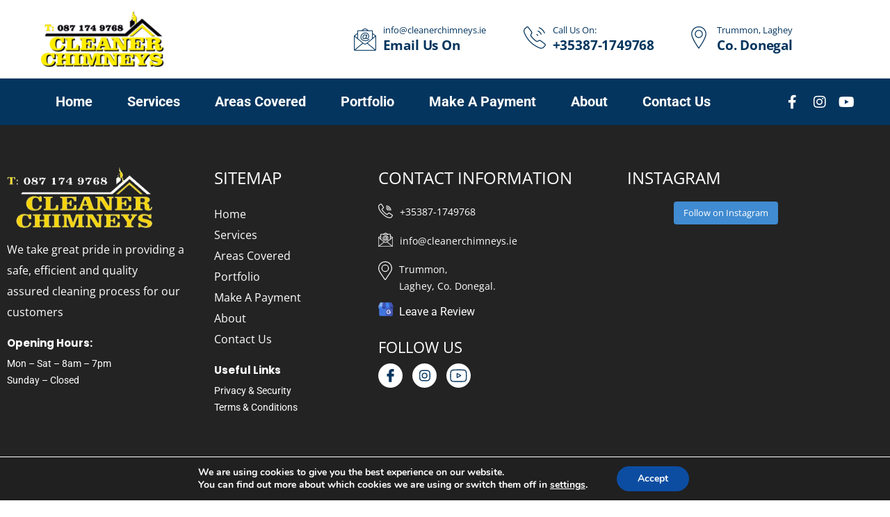

--- FILE ---
content_type: text/html; charset=UTF-8
request_url: https://cleanerchimneys.ie/portfolio/cowls-fitted/
body_size: 28635
content:
<!doctype html>
<html lang="en-US">
<head>
    <meta charset="UTF-8">
    <meta name="viewport" content="width=device-width, initial-scale=1">
    <link rel="profile" href="//gmpg.org/xfn/11">
    				<script>document.documentElement.className = document.documentElement.className + ' yes-js js_active js'</script>
			<meta name='robots' content='index, follow, max-image-preview:large, max-snippet:-1, max-video-preview:-1' />
	<style>img:is([sizes="auto" i], [sizes^="auto," i]) { contain-intrinsic-size: 3000px 1500px }</style>
	
	<!-- This site is optimized with the Yoast SEO plugin v26.8 - https://yoast.com/product/yoast-seo-wordpress/ -->
	<title>Cowls Fitted - Cleaner Chimneys - Donegal Town</title>
	<link rel="canonical" href="https://cleanerchimneys.ie/portfolio/cowls-fitted/" />
	<meta property="og:locale" content="en_US" />
	<meta property="og:type" content="article" />
	<meta property="og:title" content="Cowls Fitted - Cleaner Chimneys - Donegal Town" />
	<meta property="og:url" content="https://cleanerchimneys.ie/portfolio/cowls-fitted/" />
	<meta property="og:site_name" content="Cleaner Chimneys - Donegal Town" />
	<meta property="article:modified_time" content="2021-09-06T08:47:59+00:00" />
	<meta property="og:image" content="https://cleanerchimneys.ie/wp-content/uploads/2021/08/Sitting-room-fireplace-cp@2x-1.png" />
	<meta property="og:image:width" content="856" />
	<meta property="og:image:height" content="560" />
	<meta property="og:image:type" content="image/png" />
	<meta name="twitter:card" content="summary_large_image" />
	<script type="application/ld+json" class="yoast-schema-graph">{"@context":"https://schema.org","@graph":[{"@type":"WebPage","@id":"https://cleanerchimneys.ie/portfolio/cowls-fitted/","url":"https://cleanerchimneys.ie/portfolio/cowls-fitted/","name":"Cowls Fitted - Cleaner Chimneys - Donegal Town","isPartOf":{"@id":"https://cleanerchimneys.ie/#website"},"primaryImageOfPage":{"@id":"https://cleanerchimneys.ie/portfolio/cowls-fitted/#primaryimage"},"image":{"@id":"https://cleanerchimneys.ie/portfolio/cowls-fitted/#primaryimage"},"thumbnailUrl":"https://cleanerchimneys.ie/wp-content/uploads/2021/08/Sitting-room-fireplace-cp@2x-1.png","datePublished":"2021-08-28T09:51:57+00:00","dateModified":"2021-09-06T08:47:59+00:00","breadcrumb":{"@id":"https://cleanerchimneys.ie/portfolio/cowls-fitted/#breadcrumb"},"inLanguage":"en-US","potentialAction":[{"@type":"ReadAction","target":["https://cleanerchimneys.ie/portfolio/cowls-fitted/"]}]},{"@type":"ImageObject","inLanguage":"en-US","@id":"https://cleanerchimneys.ie/portfolio/cowls-fitted/#primaryimage","url":"https://cleanerchimneys.ie/wp-content/uploads/2021/08/Sitting-room-fireplace-cp@2x-1.png","contentUrl":"https://cleanerchimneys.ie/wp-content/uploads/2021/08/Sitting-room-fireplace-cp@2x-1.png","width":856,"height":560},{"@type":"BreadcrumbList","@id":"https://cleanerchimneys.ie/portfolio/cowls-fitted/#breadcrumb","itemListElement":[{"@type":"ListItem","position":1,"name":"Home","item":"https://cleanerchimneys.ie/"},{"@type":"ListItem","position":2,"name":"Portfolio","item":"https://cleanerchimneys.ie/portfolio/"},{"@type":"ListItem","position":3,"name":"Cowls Fitted"}]},{"@type":"WebSite","@id":"https://cleanerchimneys.ie/#website","url":"https://cleanerchimneys.ie/","name":"Cleaner Chimneys - Donegal Town","description":"Just another WordPress site","potentialAction":[{"@type":"SearchAction","target":{"@type":"EntryPoint","urlTemplate":"https://cleanerchimneys.ie/?s={search_term_string}"},"query-input":{"@type":"PropertyValueSpecification","valueRequired":true,"valueName":"search_term_string"}}],"inLanguage":"en-US"}]}</script>
	<!-- / Yoast SEO plugin. -->


<link rel='dns-prefetch' href='//fonts.googleapis.com' />
<link rel='dns-prefetch' href='//use.fontawesome.com' />
<link rel='preconnect' href='https://fonts.gstatic.com' crossorigin />
<link rel="alternate" type="application/rss+xml" title="Cleaner Chimneys - Donegal Town &raquo; Feed" href="https://cleanerchimneys.ie/feed/" />
<link rel="alternate" type="application/rss+xml" title="Cleaner Chimneys - Donegal Town &raquo; Comments Feed" href="https://cleanerchimneys.ie/comments/feed/" />
<script type="text/javascript">
/* <![CDATA[ */
window._wpemojiSettings = {"baseUrl":"https:\/\/s.w.org\/images\/core\/emoji\/15.0.3\/72x72\/","ext":".png","svgUrl":"https:\/\/s.w.org\/images\/core\/emoji\/15.0.3\/svg\/","svgExt":".svg","source":{"concatemoji":"https:\/\/cleanerchimneys.ie\/wp-includes\/js\/wp-emoji-release.min.js?ver=6.7.4"}};
/*! This file is auto-generated */
!function(i,n){var o,s,e;function c(e){try{var t={supportTests:e,timestamp:(new Date).valueOf()};sessionStorage.setItem(o,JSON.stringify(t))}catch(e){}}function p(e,t,n){e.clearRect(0,0,e.canvas.width,e.canvas.height),e.fillText(t,0,0);var t=new Uint32Array(e.getImageData(0,0,e.canvas.width,e.canvas.height).data),r=(e.clearRect(0,0,e.canvas.width,e.canvas.height),e.fillText(n,0,0),new Uint32Array(e.getImageData(0,0,e.canvas.width,e.canvas.height).data));return t.every(function(e,t){return e===r[t]})}function u(e,t,n){switch(t){case"flag":return n(e,"\ud83c\udff3\ufe0f\u200d\u26a7\ufe0f","\ud83c\udff3\ufe0f\u200b\u26a7\ufe0f")?!1:!n(e,"\ud83c\uddfa\ud83c\uddf3","\ud83c\uddfa\u200b\ud83c\uddf3")&&!n(e,"\ud83c\udff4\udb40\udc67\udb40\udc62\udb40\udc65\udb40\udc6e\udb40\udc67\udb40\udc7f","\ud83c\udff4\u200b\udb40\udc67\u200b\udb40\udc62\u200b\udb40\udc65\u200b\udb40\udc6e\u200b\udb40\udc67\u200b\udb40\udc7f");case"emoji":return!n(e,"\ud83d\udc26\u200d\u2b1b","\ud83d\udc26\u200b\u2b1b")}return!1}function f(e,t,n){var r="undefined"!=typeof WorkerGlobalScope&&self instanceof WorkerGlobalScope?new OffscreenCanvas(300,150):i.createElement("canvas"),a=r.getContext("2d",{willReadFrequently:!0}),o=(a.textBaseline="top",a.font="600 32px Arial",{});return e.forEach(function(e){o[e]=t(a,e,n)}),o}function t(e){var t=i.createElement("script");t.src=e,t.defer=!0,i.head.appendChild(t)}"undefined"!=typeof Promise&&(o="wpEmojiSettingsSupports",s=["flag","emoji"],n.supports={everything:!0,everythingExceptFlag:!0},e=new Promise(function(e){i.addEventListener("DOMContentLoaded",e,{once:!0})}),new Promise(function(t){var n=function(){try{var e=JSON.parse(sessionStorage.getItem(o));if("object"==typeof e&&"number"==typeof e.timestamp&&(new Date).valueOf()<e.timestamp+604800&&"object"==typeof e.supportTests)return e.supportTests}catch(e){}return null}();if(!n){if("undefined"!=typeof Worker&&"undefined"!=typeof OffscreenCanvas&&"undefined"!=typeof URL&&URL.createObjectURL&&"undefined"!=typeof Blob)try{var e="postMessage("+f.toString()+"("+[JSON.stringify(s),u.toString(),p.toString()].join(",")+"));",r=new Blob([e],{type:"text/javascript"}),a=new Worker(URL.createObjectURL(r),{name:"wpTestEmojiSupports"});return void(a.onmessage=function(e){c(n=e.data),a.terminate(),t(n)})}catch(e){}c(n=f(s,u,p))}t(n)}).then(function(e){for(var t in e)n.supports[t]=e[t],n.supports.everything=n.supports.everything&&n.supports[t],"flag"!==t&&(n.supports.everythingExceptFlag=n.supports.everythingExceptFlag&&n.supports[t]);n.supports.everythingExceptFlag=n.supports.everythingExceptFlag&&!n.supports.flag,n.DOMReady=!1,n.readyCallback=function(){n.DOMReady=!0}}).then(function(){return e}).then(function(){var e;n.supports.everything||(n.readyCallback(),(e=n.source||{}).concatemoji?t(e.concatemoji):e.wpemoji&&e.twemoji&&(t(e.twemoji),t(e.wpemoji)))}))}((window,document),window._wpemojiSettings);
/* ]]> */
</script>
<link rel='stylesheet' id='cf7ic_style-css' href='https://cleanerchimneys.ie/wp-content/plugins/contact-form-7-image-captcha/css/cf7ic-style.css?ver=3.3.7' type='text/css' media='all' />
<link rel='stylesheet' id='sbi_styles-css' href='https://cleanerchimneys.ie/wp-content/plugins/instagram-feed/css/sbi-styles.min.css?ver=6.10.0' type='text/css' media='all' />
<style id='wp-emoji-styles-inline-css' type='text/css'>

	img.wp-smiley, img.emoji {
		display: inline !important;
		border: none !important;
		box-shadow: none !important;
		height: 1em !important;
		width: 1em !important;
		margin: 0 0.07em !important;
		vertical-align: -0.1em !important;
		background: none !important;
		padding: 0 !important;
	}
</style>
<link rel='stylesheet' id='wp-block-library-css' href='https://cleanerchimneys.ie/wp-includes/css/dist/block-library/style.min.css?ver=6.7.4' type='text/css' media='all' />
<link rel='stylesheet' id='jquery-selectBox-css' href='https://cleanerchimneys.ie/wp-content/plugins/yith-woocommerce-wishlist/assets/css/jquery.selectBox.css?ver=1.2.0' type='text/css' media='all' />
<link rel='stylesheet' id='woocommerce_prettyPhoto_css-css' href='//cleanerchimneys.ie/wp-content/plugins/woocommerce/assets/css/prettyPhoto.css?ver=3.1.6' type='text/css' media='all' />
<link rel='stylesheet' id='yith-wcwl-main-css' href='https://cleanerchimneys.ie/wp-content/plugins/yith-woocommerce-wishlist/assets/css/style.css?ver=4.11.0' type='text/css' media='all' />
<style id='yith-wcwl-main-inline-css' type='text/css'>
 :root { --rounded-corners-radius: 16px; --add-to-cart-rounded-corners-radius: 16px; --color-headers-background: #F4F4F4; --feedback-duration: 3s } 
 :root { --rounded-corners-radius: 16px; --add-to-cart-rounded-corners-radius: 16px; --color-headers-background: #F4F4F4; --feedback-duration: 3s } 
</style>
<style id='classic-theme-styles-inline-css' type='text/css'>
/*! This file is auto-generated */
.wp-block-button__link{color:#fff;background-color:#32373c;border-radius:9999px;box-shadow:none;text-decoration:none;padding:calc(.667em + 2px) calc(1.333em + 2px);font-size:1.125em}.wp-block-file__button{background:#32373c;color:#fff;text-decoration:none}
</style>
<style id='global-styles-inline-css' type='text/css'>
:root{--wp--preset--aspect-ratio--square: 1;--wp--preset--aspect-ratio--4-3: 4/3;--wp--preset--aspect-ratio--3-4: 3/4;--wp--preset--aspect-ratio--3-2: 3/2;--wp--preset--aspect-ratio--2-3: 2/3;--wp--preset--aspect-ratio--16-9: 16/9;--wp--preset--aspect-ratio--9-16: 9/16;--wp--preset--color--black: #000000;--wp--preset--color--cyan-bluish-gray: #abb8c3;--wp--preset--color--white: #ffffff;--wp--preset--color--pale-pink: #f78da7;--wp--preset--color--vivid-red: #cf2e2e;--wp--preset--color--luminous-vivid-orange: #ff6900;--wp--preset--color--luminous-vivid-amber: #fcb900;--wp--preset--color--light-green-cyan: #7bdcb5;--wp--preset--color--vivid-green-cyan: #00d084;--wp--preset--color--pale-cyan-blue: #8ed1fc;--wp--preset--color--vivid-cyan-blue: #0693e3;--wp--preset--color--vivid-purple: #9b51e0;--wp--preset--gradient--vivid-cyan-blue-to-vivid-purple: linear-gradient(135deg,rgba(6,147,227,1) 0%,rgb(155,81,224) 100%);--wp--preset--gradient--light-green-cyan-to-vivid-green-cyan: linear-gradient(135deg,rgb(122,220,180) 0%,rgb(0,208,130) 100%);--wp--preset--gradient--luminous-vivid-amber-to-luminous-vivid-orange: linear-gradient(135deg,rgba(252,185,0,1) 0%,rgba(255,105,0,1) 100%);--wp--preset--gradient--luminous-vivid-orange-to-vivid-red: linear-gradient(135deg,rgba(255,105,0,1) 0%,rgb(207,46,46) 100%);--wp--preset--gradient--very-light-gray-to-cyan-bluish-gray: linear-gradient(135deg,rgb(238,238,238) 0%,rgb(169,184,195) 100%);--wp--preset--gradient--cool-to-warm-spectrum: linear-gradient(135deg,rgb(74,234,220) 0%,rgb(151,120,209) 20%,rgb(207,42,186) 40%,rgb(238,44,130) 60%,rgb(251,105,98) 80%,rgb(254,248,76) 100%);--wp--preset--gradient--blush-light-purple: linear-gradient(135deg,rgb(255,206,236) 0%,rgb(152,150,240) 100%);--wp--preset--gradient--blush-bordeaux: linear-gradient(135deg,rgb(254,205,165) 0%,rgb(254,45,45) 50%,rgb(107,0,62) 100%);--wp--preset--gradient--luminous-dusk: linear-gradient(135deg,rgb(255,203,112) 0%,rgb(199,81,192) 50%,rgb(65,88,208) 100%);--wp--preset--gradient--pale-ocean: linear-gradient(135deg,rgb(255,245,203) 0%,rgb(182,227,212) 50%,rgb(51,167,181) 100%);--wp--preset--gradient--electric-grass: linear-gradient(135deg,rgb(202,248,128) 0%,rgb(113,206,126) 100%);--wp--preset--gradient--midnight: linear-gradient(135deg,rgb(2,3,129) 0%,rgb(40,116,252) 100%);--wp--preset--font-size--small: 13px;--wp--preset--font-size--medium: 20px;--wp--preset--font-size--large: 36px;--wp--preset--font-size--x-large: 42px;--wp--preset--spacing--20: 0.44rem;--wp--preset--spacing--30: 0.67rem;--wp--preset--spacing--40: 1rem;--wp--preset--spacing--50: 1.5rem;--wp--preset--spacing--60: 2.25rem;--wp--preset--spacing--70: 3.38rem;--wp--preset--spacing--80: 5.06rem;--wp--preset--shadow--natural: 6px 6px 9px rgba(0, 0, 0, 0.2);--wp--preset--shadow--deep: 12px 12px 50px rgba(0, 0, 0, 0.4);--wp--preset--shadow--sharp: 6px 6px 0px rgba(0, 0, 0, 0.2);--wp--preset--shadow--outlined: 6px 6px 0px -3px rgba(255, 255, 255, 1), 6px 6px rgba(0, 0, 0, 1);--wp--preset--shadow--crisp: 6px 6px 0px rgba(0, 0, 0, 1);}:where(.is-layout-flex){gap: 0.5em;}:where(.is-layout-grid){gap: 0.5em;}body .is-layout-flex{display: flex;}.is-layout-flex{flex-wrap: wrap;align-items: center;}.is-layout-flex > :is(*, div){margin: 0;}body .is-layout-grid{display: grid;}.is-layout-grid > :is(*, div){margin: 0;}:where(.wp-block-columns.is-layout-flex){gap: 2em;}:where(.wp-block-columns.is-layout-grid){gap: 2em;}:where(.wp-block-post-template.is-layout-flex){gap: 1.25em;}:where(.wp-block-post-template.is-layout-grid){gap: 1.25em;}.has-black-color{color: var(--wp--preset--color--black) !important;}.has-cyan-bluish-gray-color{color: var(--wp--preset--color--cyan-bluish-gray) !important;}.has-white-color{color: var(--wp--preset--color--white) !important;}.has-pale-pink-color{color: var(--wp--preset--color--pale-pink) !important;}.has-vivid-red-color{color: var(--wp--preset--color--vivid-red) !important;}.has-luminous-vivid-orange-color{color: var(--wp--preset--color--luminous-vivid-orange) !important;}.has-luminous-vivid-amber-color{color: var(--wp--preset--color--luminous-vivid-amber) !important;}.has-light-green-cyan-color{color: var(--wp--preset--color--light-green-cyan) !important;}.has-vivid-green-cyan-color{color: var(--wp--preset--color--vivid-green-cyan) !important;}.has-pale-cyan-blue-color{color: var(--wp--preset--color--pale-cyan-blue) !important;}.has-vivid-cyan-blue-color{color: var(--wp--preset--color--vivid-cyan-blue) !important;}.has-vivid-purple-color{color: var(--wp--preset--color--vivid-purple) !important;}.has-black-background-color{background-color: var(--wp--preset--color--black) !important;}.has-cyan-bluish-gray-background-color{background-color: var(--wp--preset--color--cyan-bluish-gray) !important;}.has-white-background-color{background-color: var(--wp--preset--color--white) !important;}.has-pale-pink-background-color{background-color: var(--wp--preset--color--pale-pink) !important;}.has-vivid-red-background-color{background-color: var(--wp--preset--color--vivid-red) !important;}.has-luminous-vivid-orange-background-color{background-color: var(--wp--preset--color--luminous-vivid-orange) !important;}.has-luminous-vivid-amber-background-color{background-color: var(--wp--preset--color--luminous-vivid-amber) !important;}.has-light-green-cyan-background-color{background-color: var(--wp--preset--color--light-green-cyan) !important;}.has-vivid-green-cyan-background-color{background-color: var(--wp--preset--color--vivid-green-cyan) !important;}.has-pale-cyan-blue-background-color{background-color: var(--wp--preset--color--pale-cyan-blue) !important;}.has-vivid-cyan-blue-background-color{background-color: var(--wp--preset--color--vivid-cyan-blue) !important;}.has-vivid-purple-background-color{background-color: var(--wp--preset--color--vivid-purple) !important;}.has-black-border-color{border-color: var(--wp--preset--color--black) !important;}.has-cyan-bluish-gray-border-color{border-color: var(--wp--preset--color--cyan-bluish-gray) !important;}.has-white-border-color{border-color: var(--wp--preset--color--white) !important;}.has-pale-pink-border-color{border-color: var(--wp--preset--color--pale-pink) !important;}.has-vivid-red-border-color{border-color: var(--wp--preset--color--vivid-red) !important;}.has-luminous-vivid-orange-border-color{border-color: var(--wp--preset--color--luminous-vivid-orange) !important;}.has-luminous-vivid-amber-border-color{border-color: var(--wp--preset--color--luminous-vivid-amber) !important;}.has-light-green-cyan-border-color{border-color: var(--wp--preset--color--light-green-cyan) !important;}.has-vivid-green-cyan-border-color{border-color: var(--wp--preset--color--vivid-green-cyan) !important;}.has-pale-cyan-blue-border-color{border-color: var(--wp--preset--color--pale-cyan-blue) !important;}.has-vivid-cyan-blue-border-color{border-color: var(--wp--preset--color--vivid-cyan-blue) !important;}.has-vivid-purple-border-color{border-color: var(--wp--preset--color--vivid-purple) !important;}.has-vivid-cyan-blue-to-vivid-purple-gradient-background{background: var(--wp--preset--gradient--vivid-cyan-blue-to-vivid-purple) !important;}.has-light-green-cyan-to-vivid-green-cyan-gradient-background{background: var(--wp--preset--gradient--light-green-cyan-to-vivid-green-cyan) !important;}.has-luminous-vivid-amber-to-luminous-vivid-orange-gradient-background{background: var(--wp--preset--gradient--luminous-vivid-amber-to-luminous-vivid-orange) !important;}.has-luminous-vivid-orange-to-vivid-red-gradient-background{background: var(--wp--preset--gradient--luminous-vivid-orange-to-vivid-red) !important;}.has-very-light-gray-to-cyan-bluish-gray-gradient-background{background: var(--wp--preset--gradient--very-light-gray-to-cyan-bluish-gray) !important;}.has-cool-to-warm-spectrum-gradient-background{background: var(--wp--preset--gradient--cool-to-warm-spectrum) !important;}.has-blush-light-purple-gradient-background{background: var(--wp--preset--gradient--blush-light-purple) !important;}.has-blush-bordeaux-gradient-background{background: var(--wp--preset--gradient--blush-bordeaux) !important;}.has-luminous-dusk-gradient-background{background: var(--wp--preset--gradient--luminous-dusk) !important;}.has-pale-ocean-gradient-background{background: var(--wp--preset--gradient--pale-ocean) !important;}.has-electric-grass-gradient-background{background: var(--wp--preset--gradient--electric-grass) !important;}.has-midnight-gradient-background{background: var(--wp--preset--gradient--midnight) !important;}.has-small-font-size{font-size: var(--wp--preset--font-size--small) !important;}.has-medium-font-size{font-size: var(--wp--preset--font-size--medium) !important;}.has-large-font-size{font-size: var(--wp--preset--font-size--large) !important;}.has-x-large-font-size{font-size: var(--wp--preset--font-size--x-large) !important;}
:where(.wp-block-post-template.is-layout-flex){gap: 1.25em;}:where(.wp-block-post-template.is-layout-grid){gap: 1.25em;}
:where(.wp-block-columns.is-layout-flex){gap: 2em;}:where(.wp-block-columns.is-layout-grid){gap: 2em;}
:root :where(.wp-block-pullquote){font-size: 1.5em;line-height: 1.6;}
</style>
<link rel='stylesheet' id='booked-tooltipster-css' href='https://cleanerchimneys.ie/wp-content/plugins/booked/assets/js/tooltipster/css/tooltipster.css?ver=3.3.0' type='text/css' media='all' />
<link rel='stylesheet' id='booked-tooltipster-theme-css' href='https://cleanerchimneys.ie/wp-content/plugins/booked/assets/js/tooltipster/css/themes/tooltipster-light.css?ver=3.3.0' type='text/css' media='all' />
<link rel='stylesheet' id='booked-animations-css' href='https://cleanerchimneys.ie/wp-content/plugins/booked/assets/css/animations.css?ver=2.4.3' type='text/css' media='all' />
<link rel='stylesheet' id='booked-css-css' href='https://cleanerchimneys.ie/wp-content/plugins/booked/dist/booked.css?ver=2.4.3' type='text/css' media='all' />
<style id='booked-css-inline-css' type='text/css'>
#ui-datepicker-div.booked_custom_date_picker table.ui-datepicker-calendar tbody td a.ui-state-active,#ui-datepicker-div.booked_custom_date_picker table.ui-datepicker-calendar tbody td a.ui-state-active:hover,body #booked-profile-page input[type=submit].button-primary:hover,body .booked-list-view button.button:hover, body .booked-list-view input[type=submit].button-primary:hover,body div.booked-calendar input[type=submit].button-primary:hover,body .booked-modal input[type=submit].button-primary:hover,body div.booked-calendar .bc-head,body div.booked-calendar .bc-head .bc-col,body div.booked-calendar .booked-appt-list .timeslot .timeslot-people button:hover,body #booked-profile-page .booked-profile-header,body #booked-profile-page .booked-tabs li.active a,body #booked-profile-page .booked-tabs li.active a:hover,body #booked-profile-page .appt-block .google-cal-button > a:hover,#ui-datepicker-div.booked_custom_date_picker .ui-datepicker-header{ background:#c4f2d4 !important; }body #booked-profile-page input[type=submit].button-primary:hover,body div.booked-calendar input[type=submit].button-primary:hover,body .booked-list-view button.button:hover, body .booked-list-view input[type=submit].button-primary:hover,body .booked-modal input[type=submit].button-primary:hover,body div.booked-calendar .bc-head .bc-col,body div.booked-calendar .booked-appt-list .timeslot .timeslot-people button:hover,body #booked-profile-page .booked-profile-header,body #booked-profile-page .appt-block .google-cal-button > a:hover{ border-color:#c4f2d4 !important; }body div.booked-calendar .bc-row.days,body div.booked-calendar .bc-row.days .bc-col,body .booked-calendarSwitcher.calendar,body #booked-profile-page .booked-tabs,#ui-datepicker-div.booked_custom_date_picker table.ui-datepicker-calendar thead,#ui-datepicker-div.booked_custom_date_picker table.ui-datepicker-calendar thead th{ background:#039146 !important; }body div.booked-calendar .bc-row.days .bc-col,body #booked-profile-page .booked-tabs{ border-color:#039146 !important; }#ui-datepicker-div.booked_custom_date_picker table.ui-datepicker-calendar tbody td.ui-datepicker-today a,#ui-datepicker-div.booked_custom_date_picker table.ui-datepicker-calendar tbody td.ui-datepicker-today a:hover,body #booked-profile-page input[type=submit].button-primary,body div.booked-calendar input[type=submit].button-primary,body .booked-list-view button.button, body .booked-list-view input[type=submit].button-primary,body .booked-list-view button.button, body .booked-list-view input[type=submit].button-primary,body .booked-modal input[type=submit].button-primary,body div.booked-calendar .booked-appt-list .timeslot .timeslot-people button,body #booked-profile-page .booked-profile-appt-list .appt-block.approved .status-block,body #booked-profile-page .appt-block .google-cal-button > a,body .booked-modal p.booked-title-bar,body div.booked-calendar .bc-col:hover .date span,body .booked-list-view a.booked_list_date_picker_trigger.booked-dp-active,body .booked-list-view a.booked_list_date_picker_trigger.booked-dp-active:hover,.booked-ms-modal .booked-book-appt,body #booked-profile-page .booked-tabs li a .counter{ background:#56c477; }body #booked-profile-page input[type=submit].button-primary,body div.booked-calendar input[type=submit].button-primary,body .booked-list-view button.button, body .booked-list-view input[type=submit].button-primary,body .booked-list-view button.button, body .booked-list-view input[type=submit].button-primary,body .booked-modal input[type=submit].button-primary,body #booked-profile-page .appt-block .google-cal-button > a,body div.booked-calendar .booked-appt-list .timeslot .timeslot-people button,body .booked-list-view a.booked_list_date_picker_trigger.booked-dp-active,body .booked-list-view a.booked_list_date_picker_trigger.booked-dp-active:hover{ border-color:#56c477; }body .booked-modal .bm-window p i.fa,body .booked-modal .bm-window a,body .booked-appt-list .booked-public-appointment-title,body .booked-modal .bm-window p.appointment-title,.booked-ms-modal.visible:hover .booked-book-appt{ color:#56c477; }.booked-appt-list .timeslot.has-title .booked-public-appointment-title { color:inherit; }
</style>
<link rel='stylesheet' id='ct-main-css-css' href='https://cleanerchimneys.ie/wp-content/plugins/case-theme-core/assets/css/main.css?ver=1.0.0' type='text/css' media='all' />
<link rel='stylesheet' id='progressbar-lib-css-css' href='https://cleanerchimneys.ie/wp-content/plugins/case-theme-core/assets/css/lib/progressbar.min.css?ver=0.7.1' type='text/css' media='all' />
<link rel='stylesheet' id='oc-css-css' href='https://cleanerchimneys.ie/wp-content/plugins/case-theme-core/assets/css/lib/owl.carousel.min.css?ver=2.2.1' type='text/css' media='all' />
<link rel='stylesheet' id='ct-slick-css-css' href='https://cleanerchimneys.ie/wp-content/plugins/case-theme-core/assets/css/lib/slick.css?ver=1.0.0' type='text/css' media='all' />
<link rel='stylesheet' id='ct-font-awesome-css' href='https://cleanerchimneys.ie/wp-content/plugins/case-theme-core/assets/plugin/font-awesome/css/font-awesome.min.css?ver=4.7.0' type='text/css' media='all' />
<link rel='stylesheet' id='remodal-css' href='https://cleanerchimneys.ie/wp-content/plugins/case-theme-user/acess/css/remodal.css?ver=6.7.4' type='text/css' media='all' />
<link rel='stylesheet' id='remodal-default-theme-css' href='https://cleanerchimneys.ie/wp-content/plugins/case-theme-user/acess/css/remodal-default-theme.css?ver=6.7.4' type='text/css' media='all' />
<link rel='stylesheet' id='contact-form-7-css' href='https://cleanerchimneys.ie/wp-content/plugins/contact-form-7/includes/css/styles.css?ver=6.1.4' type='text/css' media='all' />
<link rel='stylesheet' id='woocommerce-layout-css' href='https://cleanerchimneys.ie/wp-content/plugins/woocommerce/assets/css/woocommerce-layout.css?ver=10.3.7' type='text/css' media='all' />
<link rel='stylesheet' id='woocommerce-smallscreen-css' href='https://cleanerchimneys.ie/wp-content/plugins/woocommerce/assets/css/woocommerce-smallscreen.css?ver=10.3.7' type='text/css' media='only screen and (max-width: 768px)' />
<link rel='stylesheet' id='woocommerce-general-css' href='https://cleanerchimneys.ie/wp-content/plugins/woocommerce/assets/css/woocommerce.css?ver=10.3.7' type='text/css' media='all' />
<style id='woocommerce-inline-inline-css' type='text/css'>
.woocommerce form .form-row .required { visibility: visible; }
</style>
<link rel='stylesheet' id='wpos-slick-style-css' href='https://cleanerchimneys.ie/wp-content/plugins/wp-slick-slider-and-image-carousel/assets/css/slick.css?ver=3.7.8' type='text/css' media='all' />
<link rel='stylesheet' id='wpsisac-public-style-css' href='https://cleanerchimneys.ie/wp-content/plugins/wp-slick-slider-and-image-carousel/assets/css/wpsisac-public.css?ver=3.7.8' type='text/css' media='all' />
<link rel='stylesheet' id='yith-quick-view-css' href='https://cleanerchimneys.ie/wp-content/plugins/yith-woocommerce-quick-view/assets/css/yith-quick-view.css?ver=2.10.0' type='text/css' media='all' />
<style id='yith-quick-view-inline-css' type='text/css'>

				#yith-quick-view-modal .yith-quick-view-overlay{background:rgba( 0, 0, 0, 0.8)}
				#yith-quick-view-modal .yith-wcqv-main{background:#ffffff;}
				#yith-quick-view-close{color:#cdcdcd;}
				#yith-quick-view-close:hover{color:#ff0000;}
</style>
<link rel='stylesheet' id='brands-styles-css' href='https://cleanerchimneys.ie/wp-content/plugins/woocommerce/assets/css/brands.css?ver=10.3.7' type='text/css' media='all' />
<link rel='stylesheet' id='bixol-style-css' href='https://cleanerchimneys.ie/wp-content/themes/bixol/style.css?ver=6.7.4' type='text/css' media='all' />
<link rel='stylesheet' id='child-style-css' href='https://cleanerchimneys.ie/wp-content/themes/bixol-child/style.css?ver=6.7.4' type='text/css' media='all' />
<link rel='stylesheet' id='bootstrap-css' href='https://cleanerchimneys.ie/wp-content/themes/bixol/assets/css/bootstrap.min.css?ver=4.0.0' type='text/css' media='all' />
<link rel='stylesheet' id='font-awesome-css' href='https://cleanerchimneys.ie/wp-content/plugins/elementor/assets/lib/font-awesome/css/font-awesome.min.css?ver=4.7.0' type='text/css' media='all' />
<style id='font-awesome-inline-css' type='text/css'>
[data-font="FontAwesome"]:before {font-family: 'FontAwesome' !important;content: attr(data-icon) !important;speak: none !important;font-weight: normal !important;font-variant: normal !important;text-transform: none !important;line-height: 1 !important;font-style: normal !important;-webkit-font-smoothing: antialiased !important;-moz-osx-font-smoothing: grayscale !important;}
</style>
<link rel='stylesheet' id='font-awesome5-css' href='https://cleanerchimneys.ie/wp-content/themes/bixol/assets/css/font-awesome5.min.css?ver=5.8.0' type='text/css' media='all' />
<link rel='stylesheet' id='font-flaticon-css' href='https://cleanerchimneys.ie/wp-content/themes/bixol/assets/css/flaticon.css?ver=2.2.0' type='text/css' media='all' />
<link rel='stylesheet' id='font-flaticon-v2-css' href='https://cleanerchimneys.ie/wp-content/themes/bixol/assets/css/flaticon-v2.css?ver=2.2.0' type='text/css' media='all' />
<link rel='stylesheet' id='font-material-icon-css' href='https://cleanerchimneys.ie/wp-content/themes/bixol/assets/css/material-design-iconic-font.min.css?ver=2.2.0' type='text/css' media='all' />
<link rel='stylesheet' id='magnific-popup-css' href='https://cleanerchimneys.ie/wp-content/themes/bixol/assets/css/magnific-popup.css?ver=1.0.0' type='text/css' media='all' />
<link rel='stylesheet' id='animate-css' href='https://cleanerchimneys.ie/wp-content/themes/bixol/assets/css/animate.css?ver=1.0.0' type='text/css' media='all' />
<link rel='stylesheet' id='twentytwenty-css' href='https://cleanerchimneys.ie/wp-content/themes/bixol/assets/css/twentytwenty.css?ver=1.0.0' type='text/css' media='all' />
<link rel='stylesheet' id='bixol-theme-css' href='https://cleanerchimneys.ie/wp-content/themes/bixol/assets/css/theme.css?ver=1.5.1' type='text/css' media='all' />
<style id='bixol-theme-inline-css' type='text/css'>
#ct-header-wrap .ct-header-branding a img { max-height: 88px !important; }        @media screen and (max-width: 1199px) {
		        }
        		@media screen and (min-width: 1200px) {
				}
		
</style>
<link rel='stylesheet' id='bixol-google-fonts-css' href='//fonts.googleapis.com/css?family=Lato%3A400%2C700%7CRoboto%3A400%2C700%7CRubik%3A300%2C400%2C400i%2C500%2C500i%2C600%2C600i%2C700%2C700i%7CPoppins%3A300%2C400%2C400i%2C500%2C500i%2C600%2C600i%2C700%2C700i%2C800%2C900%7CPlayfair+Display%3A400%2C400i%2C700%2C700i%2C800%2C900%7CNunito+Sans%3A400%2C400i%2C700%2C700i%2C800%2C900%7CMuli%3A400%7CKalam%3A400&#038;subset=latin%2Clatin-ext&#038;ver=6.7.4' type='text/css' media='all' />
<link rel='stylesheet' id='booked-wc-fe-styles-css' href='https://cleanerchimneys.ie/wp-content/plugins/booked/includes/add-ons/woocommerce-payments//css/frontend-style.css?ver=6.7.4' type='text/css' media='all' />
<link rel='stylesheet' id='font-awesome-official-css' href='https://use.fontawesome.com/releases/v6.2.1/css/all.css' type='text/css' media='all' integrity="sha384-twcuYPV86B3vvpwNhWJuaLdUSLF9+ttgM2A6M870UYXrOsxKfER2MKox5cirApyA" crossorigin="anonymous" />
<link rel="preload" as="style" href="https://fonts.googleapis.com/css?family=Open%20Sans:300,400,500,600,700,800,300italic,400italic,500italic,600italic,700italic,800italic&#038;display=swap&#038;ver=1738925310" /><link rel="stylesheet" href="https://fonts.googleapis.com/css?family=Open%20Sans:300,400,500,600,700,800,300italic,400italic,500italic,600italic,700italic,800italic&#038;display=swap&#038;ver=1738925310" media="print" onload="this.media='all'"><noscript><link rel="stylesheet" href="https://fonts.googleapis.com/css?family=Open%20Sans:300,400,500,600,700,800,300italic,400italic,500italic,600italic,700italic,800italic&#038;display=swap&#038;ver=1738925310" /></noscript><link rel='stylesheet' id='moove_gdpr_frontend-css' href='https://cleanerchimneys.ie/wp-content/plugins/gdpr-cookie-compliance/dist/styles/gdpr-main.css?ver=5.0.9' type='text/css' media='all' />
<style id='moove_gdpr_frontend-inline-css' type='text/css'>
#moove_gdpr_cookie_modal,#moove_gdpr_cookie_info_bar,.gdpr_cookie_settings_shortcode_content{font-family:&#039;Nunito&#039;,sans-serif}#moove_gdpr_save_popup_settings_button{background-color:#373737;color:#fff}#moove_gdpr_save_popup_settings_button:hover{background-color:#000}#moove_gdpr_cookie_info_bar .moove-gdpr-info-bar-container .moove-gdpr-info-bar-content a.mgbutton,#moove_gdpr_cookie_info_bar .moove-gdpr-info-bar-container .moove-gdpr-info-bar-content button.mgbutton{background-color:#0C4DA2}#moove_gdpr_cookie_modal .moove-gdpr-modal-content .moove-gdpr-modal-footer-content .moove-gdpr-button-holder a.mgbutton,#moove_gdpr_cookie_modal .moove-gdpr-modal-content .moove-gdpr-modal-footer-content .moove-gdpr-button-holder button.mgbutton,.gdpr_cookie_settings_shortcode_content .gdpr-shr-button.button-green{background-color:#0C4DA2;border-color:#0C4DA2}#moove_gdpr_cookie_modal .moove-gdpr-modal-content .moove-gdpr-modal-footer-content .moove-gdpr-button-holder a.mgbutton:hover,#moove_gdpr_cookie_modal .moove-gdpr-modal-content .moove-gdpr-modal-footer-content .moove-gdpr-button-holder button.mgbutton:hover,.gdpr_cookie_settings_shortcode_content .gdpr-shr-button.button-green:hover{background-color:#fff;color:#0C4DA2}#moove_gdpr_cookie_modal .moove-gdpr-modal-content .moove-gdpr-modal-close i,#moove_gdpr_cookie_modal .moove-gdpr-modal-content .moove-gdpr-modal-close span.gdpr-icon{background-color:#0C4DA2;border:1px solid #0C4DA2}#moove_gdpr_cookie_info_bar span.moove-gdpr-infobar-allow-all.focus-g,#moove_gdpr_cookie_info_bar span.moove-gdpr-infobar-allow-all:focus,#moove_gdpr_cookie_info_bar button.moove-gdpr-infobar-allow-all.focus-g,#moove_gdpr_cookie_info_bar button.moove-gdpr-infobar-allow-all:focus,#moove_gdpr_cookie_info_bar span.moove-gdpr-infobar-reject-btn.focus-g,#moove_gdpr_cookie_info_bar span.moove-gdpr-infobar-reject-btn:focus,#moove_gdpr_cookie_info_bar button.moove-gdpr-infobar-reject-btn.focus-g,#moove_gdpr_cookie_info_bar button.moove-gdpr-infobar-reject-btn:focus,#moove_gdpr_cookie_info_bar span.change-settings-button.focus-g,#moove_gdpr_cookie_info_bar span.change-settings-button:focus,#moove_gdpr_cookie_info_bar button.change-settings-button.focus-g,#moove_gdpr_cookie_info_bar button.change-settings-button:focus{-webkit-box-shadow:0 0 1px 3px #0C4DA2;-moz-box-shadow:0 0 1px 3px #0C4DA2;box-shadow:0 0 1px 3px #0C4DA2}#moove_gdpr_cookie_modal .moove-gdpr-modal-content .moove-gdpr-modal-close i:hover,#moove_gdpr_cookie_modal .moove-gdpr-modal-content .moove-gdpr-modal-close span.gdpr-icon:hover,#moove_gdpr_cookie_info_bar span[data-href]>u.change-settings-button{color:#0C4DA2}#moove_gdpr_cookie_modal .moove-gdpr-modal-content .moove-gdpr-modal-left-content #moove-gdpr-menu li.menu-item-selected a span.gdpr-icon,#moove_gdpr_cookie_modal .moove-gdpr-modal-content .moove-gdpr-modal-left-content #moove-gdpr-menu li.menu-item-selected button span.gdpr-icon{color:inherit}#moove_gdpr_cookie_modal .moove-gdpr-modal-content .moove-gdpr-modal-left-content #moove-gdpr-menu li a span.gdpr-icon,#moove_gdpr_cookie_modal .moove-gdpr-modal-content .moove-gdpr-modal-left-content #moove-gdpr-menu li button span.gdpr-icon{color:inherit}#moove_gdpr_cookie_modal .gdpr-acc-link{line-height:0;font-size:0;color:transparent;position:absolute}#moove_gdpr_cookie_modal .moove-gdpr-modal-content .moove-gdpr-modal-close:hover i,#moove_gdpr_cookie_modal .moove-gdpr-modal-content .moove-gdpr-modal-left-content #moove-gdpr-menu li a,#moove_gdpr_cookie_modal .moove-gdpr-modal-content .moove-gdpr-modal-left-content #moove-gdpr-menu li button,#moove_gdpr_cookie_modal .moove-gdpr-modal-content .moove-gdpr-modal-left-content #moove-gdpr-menu li button i,#moove_gdpr_cookie_modal .moove-gdpr-modal-content .moove-gdpr-modal-left-content #moove-gdpr-menu li a i,#moove_gdpr_cookie_modal .moove-gdpr-modal-content .moove-gdpr-tab-main .moove-gdpr-tab-main-content a:hover,#moove_gdpr_cookie_info_bar.moove-gdpr-dark-scheme .moove-gdpr-info-bar-container .moove-gdpr-info-bar-content a.mgbutton:hover,#moove_gdpr_cookie_info_bar.moove-gdpr-dark-scheme .moove-gdpr-info-bar-container .moove-gdpr-info-bar-content button.mgbutton:hover,#moove_gdpr_cookie_info_bar.moove-gdpr-dark-scheme .moove-gdpr-info-bar-container .moove-gdpr-info-bar-content a:hover,#moove_gdpr_cookie_info_bar.moove-gdpr-dark-scheme .moove-gdpr-info-bar-container .moove-gdpr-info-bar-content button:hover,#moove_gdpr_cookie_info_bar.moove-gdpr-dark-scheme .moove-gdpr-info-bar-container .moove-gdpr-info-bar-content span.change-settings-button:hover,#moove_gdpr_cookie_info_bar.moove-gdpr-dark-scheme .moove-gdpr-info-bar-container .moove-gdpr-info-bar-content button.change-settings-button:hover,#moove_gdpr_cookie_info_bar.moove-gdpr-dark-scheme .moove-gdpr-info-bar-container .moove-gdpr-info-bar-content u.change-settings-button:hover,#moove_gdpr_cookie_info_bar span[data-href]>u.change-settings-button,#moove_gdpr_cookie_info_bar.moove-gdpr-dark-scheme .moove-gdpr-info-bar-container .moove-gdpr-info-bar-content a.mgbutton.focus-g,#moove_gdpr_cookie_info_bar.moove-gdpr-dark-scheme .moove-gdpr-info-bar-container .moove-gdpr-info-bar-content button.mgbutton.focus-g,#moove_gdpr_cookie_info_bar.moove-gdpr-dark-scheme .moove-gdpr-info-bar-container .moove-gdpr-info-bar-content a.focus-g,#moove_gdpr_cookie_info_bar.moove-gdpr-dark-scheme .moove-gdpr-info-bar-container .moove-gdpr-info-bar-content button.focus-g,#moove_gdpr_cookie_info_bar.moove-gdpr-dark-scheme .moove-gdpr-info-bar-container .moove-gdpr-info-bar-content a.mgbutton:focus,#moove_gdpr_cookie_info_bar.moove-gdpr-dark-scheme .moove-gdpr-info-bar-container .moove-gdpr-info-bar-content button.mgbutton:focus,#moove_gdpr_cookie_info_bar.moove-gdpr-dark-scheme .moove-gdpr-info-bar-container .moove-gdpr-info-bar-content a:focus,#moove_gdpr_cookie_info_bar.moove-gdpr-dark-scheme .moove-gdpr-info-bar-container .moove-gdpr-info-bar-content button:focus,#moove_gdpr_cookie_info_bar.moove-gdpr-dark-scheme .moove-gdpr-info-bar-container .moove-gdpr-info-bar-content span.change-settings-button.focus-g,span.change-settings-button:focus,button.change-settings-button.focus-g,button.change-settings-button:focus,#moove_gdpr_cookie_info_bar.moove-gdpr-dark-scheme .moove-gdpr-info-bar-container .moove-gdpr-info-bar-content u.change-settings-button.focus-g,#moove_gdpr_cookie_info_bar.moove-gdpr-dark-scheme .moove-gdpr-info-bar-container .moove-gdpr-info-bar-content u.change-settings-button:focus{color:#0C4DA2}#moove_gdpr_cookie_modal .moove-gdpr-branding.focus-g span,#moove_gdpr_cookie_modal .moove-gdpr-modal-content .moove-gdpr-tab-main a.focus-g,#moove_gdpr_cookie_modal .moove-gdpr-modal-content .moove-gdpr-tab-main .gdpr-cd-details-toggle.focus-g{color:#0C4DA2}#moove_gdpr_cookie_modal.gdpr_lightbox-hide{display:none}
</style>
<link rel='stylesheet' id='font-awesome-official-v4shim-css' href='https://use.fontawesome.com/releases/v6.2.1/css/v4-shims.css' type='text/css' media='all' integrity="sha384-RreHPODFsMyzCpG+dKnwxOSjmjkuPWWdYP8sLpBRoSd8qPNJwaxKGUdxhQOKwUc7" crossorigin="anonymous" />
<script type="text/javascript" src="https://cleanerchimneys.ie/wp-includes/js/jquery/jquery.min.js?ver=3.7.1" id="jquery-core-js"></script>
<script type="text/javascript" src="https://cleanerchimneys.ie/wp-includes/js/jquery/jquery-migrate.min.js?ver=3.4.1" id="jquery-migrate-js"></script>
<script type="text/javascript" src="https://cleanerchimneys.ie/wp-content/plugins/case-theme-core/assets/js/lib/waypoints.min.js?ver=2.0.5" id="waypoints-js"></script>
<script type="text/javascript" src="https://cleanerchimneys.ie/wp-content/plugins/woocommerce/assets/js/jquery-blockui/jquery.blockUI.min.js?ver=2.7.0-wc.10.3.7" id="wc-jquery-blockui-js" defer="defer" data-wp-strategy="defer"></script>
<script type="text/javascript" id="wc-add-to-cart-js-extra">
/* <![CDATA[ */
var wc_add_to_cart_params = {"ajax_url":"\/wp-admin\/admin-ajax.php","wc_ajax_url":"\/?wc-ajax=%%endpoint%%","i18n_view_cart":"View cart","cart_url":"https:\/\/cleanerchimneys.ie","is_cart":"","cart_redirect_after_add":"no"};
/* ]]> */
</script>
<script type="text/javascript" src="https://cleanerchimneys.ie/wp-content/plugins/woocommerce/assets/js/frontend/add-to-cart.min.js?ver=10.3.7" id="wc-add-to-cart-js" defer="defer" data-wp-strategy="defer"></script>
<script type="text/javascript" src="https://cleanerchimneys.ie/wp-content/plugins/woocommerce/assets/js/js-cookie/js.cookie.min.js?ver=2.1.4-wc.10.3.7" id="wc-js-cookie-js" defer="defer" data-wp-strategy="defer"></script>
<script type="text/javascript" id="woocommerce-js-extra">
/* <![CDATA[ */
var woocommerce_params = {"ajax_url":"\/wp-admin\/admin-ajax.php","wc_ajax_url":"\/?wc-ajax=%%endpoint%%","i18n_password_show":"Show password","i18n_password_hide":"Hide password"};
/* ]]> */
</script>
<script type="text/javascript" src="https://cleanerchimneys.ie/wp-content/plugins/woocommerce/assets/js/frontend/woocommerce.min.js?ver=10.3.7" id="woocommerce-js" defer="defer" data-wp-strategy="defer"></script>
<script type="text/javascript" src="https://cleanerchimneys.ie/wp-content/themes/bixol/elementor/js/ct-inline-css.js?ver=1.5.1" id="ct-inline-css-js-js"></script>
<script type="text/javascript" id="booked-wc-fe-functions-js-extra">
/* <![CDATA[ */
var booked_wc_variables = {"prefix":"booked_wc_","ajaxurl":"https:\/\/cleanerchimneys.ie\/wp-admin\/admin-ajax.php","i18n_confirm_appt_edit":"Are you sure you want to change the appointment date? By doing so, the appointment date will need to be approved again.","i18n_pay":"Are you sure you want to add the appointment to cart and go to checkout?","i18n_mark_paid":"Are you sure you want to mark this appointment as \"Paid\"?","i18n_paid":"Paid","i18n_awaiting_payment":"Awaiting Payment","checkout_page":""};
/* ]]> */
</script>
<script type="text/javascript" src="https://cleanerchimneys.ie/wp-content/plugins/booked/includes/add-ons/woocommerce-payments//js/frontend-functions.js?ver=6.7.4" id="booked-wc-fe-functions-js"></script>
<link rel="https://api.w.org/" href="https://cleanerchimneys.ie/wp-json/" /><link rel="EditURI" type="application/rsd+xml" title="RSD" href="https://cleanerchimneys.ie/xmlrpc.php?rsd" />
<meta name="generator" content="WordPress 6.7.4" />
<meta name="generator" content="WooCommerce 10.3.7" />
<link rel='shortlink' href='https://cleanerchimneys.ie/?p=4729' />
<link rel="alternate" title="oEmbed (JSON)" type="application/json+oembed" href="https://cleanerchimneys.ie/wp-json/oembed/1.0/embed?url=https%3A%2F%2Fcleanerchimneys.ie%2Fportfolio%2Fcowls-fitted%2F" />
<link rel="alternate" title="oEmbed (XML)" type="text/xml+oembed" href="https://cleanerchimneys.ie/wp-json/oembed/1.0/embed?url=https%3A%2F%2Fcleanerchimneys.ie%2Fportfolio%2Fcowls-fitted%2F&#038;format=xml" />
<meta name="generator" content="Redux 4.5.10" /><link rel="icon" type="image/png" href="https://cleanerchimneys.ie/wp-content/uploads/2021/08/Cleaner-Chimneys-logo@2x-1.png"/>	<noscript><style>.woocommerce-product-gallery{ opacity: 1 !important; }</style></noscript>
	<meta name="generator" content="Elementor 3.34.2; features: additional_custom_breakpoints; settings: css_print_method-internal, google_font-enabled, font_display-auto">
			<style>
				.e-con.e-parent:nth-of-type(n+4):not(.e-lazyloaded):not(.e-no-lazyload),
				.e-con.e-parent:nth-of-type(n+4):not(.e-lazyloaded):not(.e-no-lazyload) * {
					background-image: none !important;
				}
				@media screen and (max-height: 1024px) {
					.e-con.e-parent:nth-of-type(n+3):not(.e-lazyloaded):not(.e-no-lazyload),
					.e-con.e-parent:nth-of-type(n+3):not(.e-lazyloaded):not(.e-no-lazyload) * {
						background-image: none !important;
					}
				}
				@media screen and (max-height: 640px) {
					.e-con.e-parent:nth-of-type(n+2):not(.e-lazyloaded):not(.e-no-lazyload),
					.e-con.e-parent:nth-of-type(n+2):not(.e-lazyloaded):not(.e-no-lazyload) * {
						background-image: none !important;
					}
				}
			</style>
			<meta name="generator" content="Powered by Slider Revolution 6.5.6 - responsive, Mobile-Friendly Slider Plugin for WordPress with comfortable drag and drop interface." />
<script type="text/javascript">function setREVStartSize(e){
			//window.requestAnimationFrame(function() {				 
				window.RSIW = window.RSIW===undefined ? window.innerWidth : window.RSIW;	
				window.RSIH = window.RSIH===undefined ? window.innerHeight : window.RSIH;	
				try {								
					var pw = document.getElementById(e.c).parentNode.offsetWidth,
						newh;
					pw = pw===0 || isNaN(pw) ? window.RSIW : pw;
					e.tabw = e.tabw===undefined ? 0 : parseInt(e.tabw);
					e.thumbw = e.thumbw===undefined ? 0 : parseInt(e.thumbw);
					e.tabh = e.tabh===undefined ? 0 : parseInt(e.tabh);
					e.thumbh = e.thumbh===undefined ? 0 : parseInt(e.thumbh);
					e.tabhide = e.tabhide===undefined ? 0 : parseInt(e.tabhide);
					e.thumbhide = e.thumbhide===undefined ? 0 : parseInt(e.thumbhide);
					e.mh = e.mh===undefined || e.mh=="" || e.mh==="auto" ? 0 : parseInt(e.mh,0);		
					if(e.layout==="fullscreen" || e.l==="fullscreen") 						
						newh = Math.max(e.mh,window.RSIH);					
					else{					
						e.gw = Array.isArray(e.gw) ? e.gw : [e.gw];
						for (var i in e.rl) if (e.gw[i]===undefined || e.gw[i]===0) e.gw[i] = e.gw[i-1];					
						e.gh = e.el===undefined || e.el==="" || (Array.isArray(e.el) && e.el.length==0)? e.gh : e.el;
						e.gh = Array.isArray(e.gh) ? e.gh : [e.gh];
						for (var i in e.rl) if (e.gh[i]===undefined || e.gh[i]===0) e.gh[i] = e.gh[i-1];
											
						var nl = new Array(e.rl.length),
							ix = 0,						
							sl;					
						e.tabw = e.tabhide>=pw ? 0 : e.tabw;
						e.thumbw = e.thumbhide>=pw ? 0 : e.thumbw;
						e.tabh = e.tabhide>=pw ? 0 : e.tabh;
						e.thumbh = e.thumbhide>=pw ? 0 : e.thumbh;					
						for (var i in e.rl) nl[i] = e.rl[i]<window.RSIW ? 0 : e.rl[i];
						sl = nl[0];									
						for (var i in nl) if (sl>nl[i] && nl[i]>0) { sl = nl[i]; ix=i;}															
						var m = pw>(e.gw[ix]+e.tabw+e.thumbw) ? 1 : (pw-(e.tabw+e.thumbw)) / (e.gw[ix]);					
						newh =  (e.gh[ix] * m) + (e.tabh + e.thumbh);
					}
					var el = document.getElementById(e.c);
					if (el!==null && el) el.style.height = newh+"px";					
					el = document.getElementById(e.c+"_wrapper");
					if (el!==null && el) {
						el.style.height = newh+"px";
						el.style.display = "block";
					}
				} catch(e){
					console.log("Failure at Presize of Slider:" + e)
				}					   
			//});
		  };</script>
<style id="ct_theme_options-dynamic-css" title="dynamic-css" class="redux-options-output">body #pagetitle.page-title{background-image:url('https://demo.casethemes.net/bixol/wp-content/uploads/2020/11/page-title-update.jpg');}a{color:#04355e;}a:hover{color:#04355e;}a:active{color:#04355e;}body{font-family:"Open Sans";line-height:30px;font-weight:normal;font-style:normal;color:#000000;font-size:16px;}h1,.h1,.text-heading{font-family:"Open Sans";font-weight:normal;font-style:normal;}h2,.h2{font-family:"Open Sans";font-weight:normal;font-style:normal;}h3,.h3{font-family:"Open Sans";font-weight:normal;font-style:normal;}h4,.h4{font-family:"Open Sans";font-weight:normal;font-style:normal;}h5,.h5{font-family:"Open Sans";font-weight:normal;font-style:normal;}h6,.h6{font-family:"Open Sans";font-weight:normal;font-style:normal;}</style>    
    <!-- Global site tag (gtag.js) - Google Analytics -->
<script async src="https://www.googletagmanager.com/gtag/js?id=G-1EXTRBHSS8"></script>
<script>
  window.dataLayer = window.dataLayer || [];
  function gtag(){dataLayer.push(arguments);}
  gtag('js', new Date());

  gtag('config', 'G-1EXTRBHSS8');
</script>
</head>

<body class="portfolio-template-default single single-portfolio postid-4729 theme-bixol woocommerce-no-js redux-page  site-h5 header-sticky  site-404-default elementor-default elementor-kit-4574">
        <div id="page" class="site">
        <header id="ct-masthead">
    <div id="ct-header-wrap" class="ct-header-layout5 fixed-height is-sticky">

        <div id="ct-header-middle">
            <div class="container">
                <div class="row">
                    <div class="ct-header-branding">
                        <div class="ct-header-branding-inner">
                            <a class="logo-dark" href="https://cleanerchimneys.ie/" title="Cleaner Chimneys - Donegal Town" rel="home"><img src="https://cleanerchimneys.ie/wp-content/uploads/2021/08/Cleaner-Chimneys-logo@2x-1.png" alt="Cleaner Chimneys - Donegal Town"/></a><a class="logo-mobile" href="https://cleanerchimneys.ie/" title="Cleaner Chimneys - Donegal Town" rel="home"><img src="https://cleanerchimneys.ie/wp-content/uploads/2021/08/Cleaner-Chimneys-logo@2x-1.png" alt="Cleaner Chimneys - Donegal Town"/></a>                        </div>
                    </div>
                    <div class="ct-header-holder">
                                                    <div class="ct-h-middle-item">
                                <div class="ct-h-middle-icon"><img src="https://cleanerchimneys.ie/wp-content/uploads/2021/09/email1-e1631177909655.png"></div>
                                <div class="ct-h-middle-meta">
                                                                            <label><a href="/cdn-cgi/l/email-protection" class="__cf_email__" data-cfemail="8fe6e1e9e0cfece3eaeee1eafdece7e6e2e1eaf6fca1e6ea">[email&#160;protected]</a></label>
                                                                                                                <span>Email Us On</span>
                                       
                                </div>
                                <a href="/cdn-cgi/l/email-protection#11787f777e51727d74707f74637279787c7f7468623f7874" class="ct-h-middle-link"></a>
                            </div>
                                                                                <div class="ct-h-middle-item">
                                <div class="ct-h-middle-icon"><i class="flaticon flaticon-phone"></i></div>
                                <div class="ct-h-middle-meta">
                                                                            <label>Call Us On:</label>
                                                                                                                <span>+35387-1749768</span>
                                       
                                </div>
                                <a href="tel:+35387-1749768" class="ct-h-middle-link"></a>
                            </div>
                                                  
                          
                            <div class="ct-h-middle-item">
                                <div class="ct-h-middle-icon"><i class="flaticon flaticon-pin"></i></div>
                                <div class="ct-h-middle-meta">
                                                                            <label>Trummon, Laghey</label>
                                       
                                                                            <span>Co. Donegal</span>
                                       
                                </div>
                                <a href="https://www.google.com/maps/search/Lake+View,+Trummon+West,+Laghey,+Co.+Donegal./@54.6438063,-8.1456563,11z/data=!3m1!4b1" class="ct-h-middle-link"></a>
                            </div>
                         
                    </div> 
                </div>
            </div>
        </div>
        
        <div id="ct-header" class="ct-header-main">
            <div class="container">
                <div class="row">
                    <div class="ct-header-branding">
                        <div class="ct-header-branding-inner">
                            <a class="logo-dark" href="https://cleanerchimneys.ie/" title="Cleaner Chimneys - Donegal Town" rel="home"><img src="https://cleanerchimneys.ie/wp-content/uploads/2021/08/Cleaner-Chimneys-logo@2x-1.png" alt="Cleaner Chimneys - Donegal Town"/></a><a class="logo-mobile" href="https://cleanerchimneys.ie/" title="Cleaner Chimneys - Donegal Town" rel="home"><img src="https://cleanerchimneys.ie/wp-content/uploads/2021/08/Cleaner-Chimneys-logo@2x-1.png" alt="Cleaner Chimneys - Donegal Town"/></a>                        </div>
                    </div>
                    <div class="ct-header-navigation">
                        <nav class="ct-main-navigation">
                            <div class="ct-main-navigation-inner">
                                                                    <div class="ct-logo-mobile">
                                        <a href="" title="" rel="home"><img src="https://cleanerchimneys.ie/wp-content/uploads/2021/08/Cleaner-Chimneys-logo@2x-1.png" alt=""/></a>
                                    </div>
                                                                <ul id="ct-main-menu" class="ct-main-menu children-plus clearfix"><li id="menu-item-4573" class="menu-item menu-item-type-post_type menu-item-object-page menu-item-home menu-item-4573"><a href="https://cleanerchimneys.ie/"><span>Home</span></a></li>
<li id="menu-item-4571" class="menu-item menu-item-type-post_type menu-item-object-page menu-item-4571"><a href="https://cleanerchimneys.ie/services/"><span>Services</span></a></li>
<li id="menu-item-4572" class="menu-item menu-item-type-post_type menu-item-object-page menu-item-4572"><a href="https://cleanerchimneys.ie/areas-covered/"><span>Areas Covered</span></a></li>
<li id="menu-item-4569" class="menu-item menu-item-type-post_type menu-item-object-page menu-item-4569"><a href="https://cleanerchimneys.ie/our-work/"><span>Portfolio</span></a></li>
<li id="menu-item-4570" class="menu-item menu-item-type-post_type menu-item-object-page menu-item-4570"><a href="https://cleanerchimneys.ie/make-a-payment/"><span>Make A Payment</span></a></li>
<li id="menu-item-4568" class="menu-item menu-item-type-post_type menu-item-object-page menu-item-4568"><a href="https://cleanerchimneys.ie/about/"><span>About</span></a></li>
<li id="menu-item-4567" class="menu-item menu-item-type-post_type menu-item-object-page menu-item-4567"><a href="https://cleanerchimneys.ie/contact-us/"><span>Contact Us</span></a></li>
</ul>                            </div>
                        </nav>
                    </div>
                    <div class="ct-header-meta">
                                            </div>
                            <div class="ct-header-social">
            <a href="https://www.facebook.com/cleanerchimneysirl/" target="_blank"><i class="fab fac-facebook-f"></i></a><a href="https://www.instagram.com/cleaner_chimneys/" target="_blank"><i class="fab fac-instagram"></i></a><a href="https://www.youtube.com/channel/UCOlgz8YigaCPVqtQy3QZLMQ" target="_blank"><i class="fab fac-youtube"></i></a>        </div>
                    </div>
            </div>

            <div id="ct-menu-mobile">
                <span class="btn-nav-mobile open-menu">
                    <span></span>
                </span>
            </div>
        </div>

    </div>
</header>        <div id="content" class="site-content ">
        	<div class="content-inner">
<div class="container content-container">
    <div class="row content-row">
        <div id="primary" class="col-12">
            <main id="main" class="site-main">
                <article id="post-4729" class="post-4729 portfolio type-portfolio status-publish has-post-thumbnail hentry portfolio-category-cowls-fitted portfolio-category-stove-cleaning portfolio-category-traditional-sweeps">
    <div class="entry-body">
        <div class="entry-content clearfix">
                    </div><!-- .entry-content -->
    </div>
</article><!-- #post -->            </main><!-- #main -->
        </div><!-- #primary -->
    </div>
</div>
	</div><!-- #content inner -->
</div><!-- #content -->

<footer id="colophon" class="site-footer-custom">
            <div class="footer-custom-inner">
            <div class="container">
                <div class="row">
                    <div class="col-12">
                        		<div data-elementor-type="wp-post" data-elementor-id="4575" class="elementor elementor-4575" data-elementor-post-type="footer">
				        <section class="elementor-section elementor-top-section elementor-element elementor-element-9b9f232 elementor-section-stretched elementor-section-boxed elementor-section-height-default elementor-section-height-default" data-id="9b9f232" data-element_type="section" data-settings="{&quot;stretch_section&quot;:&quot;section-stretched&quot;,&quot;background_background&quot;:&quot;classic&quot;}">
            
                        <div class="elementor-container elementor-column-gap-default ">
                    <div class="elementor-column elementor-col-25 elementor-top-column elementor-element elementor-element-461c772" data-id="461c772" data-element_type="column">
        <div class="elementor-widget-wrap elementor-element-populated">
                    
        		<div class="elementor-element elementor-element-de3b014 elementor-widget elementor-widget-ct_image" data-id="de3b014" data-element_type="widget" data-widget_type="ct_image.default">
				<div class="elementor-widget-container">
					<div class="ct-image-single  ">
            <a href="https://cleanerchimneys.ie/">            <img width="297" height="125" src="https://cleanerchimneys.ie/wp-content/uploads/2021/08/download.png" class="attachment-full" alt="" />        </a>    </div>				</div>
				</div>
				<div class="elementor-element elementor-element-4cfdb0d elementor-widget elementor-widget-ct_text_editor" data-id="4cfdb0d" data-element_type="widget" data-widget_type="ct_text_editor.default">
				<div class="elementor-widget-container">
					<div id="ct_text_editor-4cfdb0d" class="ct-text-editor " data-wow-delay="ms">
	<div class="ct-inline-css"  data-css="
        		">

    </div>
	<div class="ct-text-editor elementor-clearfix">
		We take great pride in providing a<br>
safe, efficient and quality<br>
assured cleaning process for our<br>
customers 		
	</div>
</div>				</div>
				</div>
				<div class="elementor-element elementor-element-41af4cf elementor-widget elementor-widget-ct_heading" data-id="41af4cf" data-element_type="widget" data-widget_type="ct_heading.default">
				<div class="elementor-widget-container">
					<div class="ct-heading h-align-  ct-heading-left item-st-default" data-wow-delay="ms">
	    <h6 class="item--title st-default">
        <span>
            Opening Hours:        </span>
    </h6>
</div>				</div>
				</div>
				<div class="elementor-element elementor-element-236562a elementor-widget elementor-widget-ct_text_editor" data-id="236562a" data-element_type="widget" data-widget_type="ct_text_editor.default">
				<div class="elementor-widget-container">
					<div id="ct_text_editor-236562a" class="ct-text-editor " data-wow-delay="ms">
	<div class="ct-inline-css"  data-css="
        		">

    </div>
	<div class="ct-text-editor elementor-clearfix">
		<p>Mon &#8211; Sat &#8211; 8am &#8211; 7pm<br />Sunday &#8211; Closed</p>		
	</div>
</div>				</div>
				</div>
		            </div>
        </div>
                <div class="elementor-column elementor-col-25 elementor-top-column elementor-element elementor-element-c1795a3 sitemap" data-id="c1795a3" data-element_type="column">
        <div class="elementor-widget-wrap elementor-element-populated">
                    
        		<div class="elementor-element elementor-element-353b8d7 elementor-widget elementor-widget-ct_heading" data-id="353b8d7" data-element_type="widget" data-widget_type="ct_heading.default">
				<div class="elementor-widget-container">
					<div class="ct-heading h-align-  ct-heading-left item-st-default" data-wow-delay="ms">
	    <h3 class="item--title st-default">
        <span>
            SITEMAP        </span>
    </h3>
</div>				</div>
				</div>
				<div class="elementor-element elementor-element-b112a13 elementor-widget elementor-widget-wp-widget-nav_menu" data-id="b112a13" data-element_type="widget" data-widget_type="wp-widget-nav_menu.default">
				<div class="elementor-widget-container">
					<div class="menu-new_menu-container"><ul id="menu-new_menu" class="menu"><li class="menu-item menu-item-type-post_type menu-item-object-page menu-item-home menu-item-4573"><a href="https://cleanerchimneys.ie/">Home</a></li>
<li class="menu-item menu-item-type-post_type menu-item-object-page menu-item-4571"><a href="https://cleanerchimneys.ie/services/">Services</a></li>
<li class="menu-item menu-item-type-post_type menu-item-object-page menu-item-4572"><a href="https://cleanerchimneys.ie/areas-covered/">Areas Covered</a></li>
<li class="menu-item menu-item-type-post_type menu-item-object-page menu-item-4569"><a href="https://cleanerchimneys.ie/our-work/">Portfolio</a></li>
<li class="menu-item menu-item-type-post_type menu-item-object-page menu-item-4570"><a href="https://cleanerchimneys.ie/make-a-payment/">Make A Payment</a></li>
<li class="menu-item menu-item-type-post_type menu-item-object-page menu-item-4568"><a href="https://cleanerchimneys.ie/about/">About</a></li>
<li class="menu-item menu-item-type-post_type menu-item-object-page menu-item-4567"><a href="https://cleanerchimneys.ie/contact-us/">Contact Us</a></li>
</ul></div>				</div>
				</div>
				<div class="elementor-element elementor-element-37cc72f elementor-widget elementor-widget-ct_heading" data-id="37cc72f" data-element_type="widget" data-widget_type="ct_heading.default">
				<div class="elementor-widget-container">
					<div class="ct-heading h-align-  ct-heading-left item-st-default" data-wow-delay="ms">
	    <h6 class="item--title st-default">
        <span>
            Useful Links        </span>
    </h6>
</div>				</div>
				</div>
				<div class="elementor-element elementor-element-d86098b elementor-widget elementor-widget-ct_text_editor" data-id="d86098b" data-element_type="widget" data-widget_type="ct_text_editor.default">
				<div class="elementor-widget-container">
					<div id="ct_text_editor-d86098b" class="ct-text-editor " data-wow-delay="ms">
	<div class="ct-inline-css"  data-css="
        		">

    </div>
	<div class="ct-text-editor elementor-clearfix">
		<p><a href="https://cleanerchimneys.ie/privacy-security/">Privacy &amp; Security</a><br /><a href="https://cleanerchimneys.ie/terms-conditions/">Terms &amp; Conditions</a></p>		
	</div>
</div>				</div>
				</div>
		            </div>
        </div>
                <div class="elementor-column elementor-col-25 elementor-top-column elementor-element elementor-element-05a23b0 contact_info" data-id="05a23b0" data-element_type="column">
        <div class="elementor-widget-wrap elementor-element-populated">
                    
        		<div class="elementor-element elementor-element-2992bf0 elementor-widget elementor-widget-ct_heading" data-id="2992bf0" data-element_type="widget" data-widget_type="ct_heading.default">
				<div class="elementor-widget-container">
					<div class="ct-heading h-align-  ct-heading-left item-st-default" data-wow-delay="ms">
	    <h3 class="item--title st-default">
        <span>
            CONTACT INFORMATION        </span>
    </h3>
</div>				</div>
				</div>
				<div class="elementor-element elementor-element-4abee55 elementor-widget elementor-widget-ct_contact_info" data-id="4abee55" data-element_type="widget" data-widget_type="ct_contact_info.default">
				<div class="elementor-widget-container">
					    <ul class="ct-contact-info ct-contact-info1 " data-wow-duration="1.2s">
                    <li>
            				        <span class="ct-contact-icon">
		                <svg xmlns="http://www.w3.org/2000/svg" width="20.578" height="20.563" viewBox="0 0 20.578 20.563"><g id="Phone" transform="translate(-0.737 -0.704)"><g id="Group_559" data-name="Group 559" transform="translate(1 1.018)"><g id="Group_558" data-name="Group 558" transform="translate(0)"><path id="Path_866" data-name="Path 866" d="M20.476,16.446l-4.048-2.7A1.182,1.182,0,0,0,14.845,14L13.666,15.52a.5.5,0,0,1-.646.136l-.224-.124a13.555,13.555,0,0,1-3.533-2.775A13.611,13.611,0,0,1,6.488,9.225L6.365,9A.5.5,0,0,1,6.5,8.352L8.013,7.173a1.182,1.182,0,0,0,.257-1.582l-2.7-4.048a1.175,1.175,0,0,0-1.584-.357L2.294,2.2A2.388,2.388,0,0,0,1.205,3.616C.6,5.837,1.054,9.67,6.7,15.317c4.492,4.491,7.836,5.7,10.134,5.7a5.9,5.9,0,0,0,1.566-.2,2.386,2.386,0,0,0,1.413-1.089l1.018-1.692A1.176,1.176,0,0,0,20.476,16.446Zm-.218,1.243-1.016,1.693a1.723,1.723,0,0,1-1.017.788c-2.05.563-5.632.1-11.053-5.324s-5.887-9-5.324-11.053a1.725,1.725,0,0,1,.789-1.018L4.33,1.759a.51.51,0,0,1,.688.155l1.466,2.2L7.714,5.961a.513.513,0,0,1-.111.687L6.088,7.827a1.166,1.166,0,0,0-.309,1.5l.12.219a14.139,14.139,0,0,0,2.889,3.686,14.154,14.154,0,0,0,3.686,2.889l.219.121a1.167,1.167,0,0,0,1.5-.309l1.179-1.515a.513.513,0,0,1,.687-.111L20.1,17A.51.51,0,0,1,20.258,17.689Z" transform="translate(-1 -1.018)" fill="#fff" stroke="#fff" stroke-width="0.5"></path><path id="Path_867" data-name="Path 867" d="M282.961,69.99a5.667,5.667,0,0,1,5.66,5.66.333.333,0,1,0,.666,0,6.333,6.333,0,0,0-6.326-6.326.333.333,0,0,0,0,.666Z" transform="translate(-271.62 -66.659)" fill="#fff" stroke="#fff" stroke-width="0.5"></path><path id="Path_868" data-name="Path 868" d="M282.961,121.19a3.667,3.667,0,0,1,3.663,3.662.333.333,0,0,0,.666,0,4.333,4.333,0,0,0-4.328-4.328.333.333,0,0,0,0,.666Z" transform="translate(-271.625 -115.855)" fill="#fff" stroke="#fff" stroke-width="0.5"></path><path id="Path_869" data-name="Path 869" d="M282.961,172.39a1.667,1.667,0,0,1,1.665,1.665.333.333,0,1,0,.666,0,2.333,2.333,0,0,0-2.331-2.331.333.333,0,1,0,0,.666Z" transform="translate(-271.627 -165.056)" fill="#fff" stroke="#fff" stroke-width="0.5"></path></g></g></g></svg>		                			        </span>
			                                    <span class="ct-contact-content">
            	   <a href="tel:+35387-1749768">+35387-1749768</a>                </span>
           </li>
                    <li>
            				        <span class="ct-contact-icon">
		                <svg xmlns="http://www.w3.org/2000/svg" width="20.261" height="20.345" viewBox="0 0 20.261 20.345"><g id="Page-1" transform="translate(0.131 0.223)"><g id="_015---Email" data-name="015---Email" transform="translate(0 -0.004)"><path id="Shape" d="M22.277,19.628a7.371,7.371,0,0,1-2.2-.347,3.33,3.33,0,0,1-2.212-2.521,3.825,3.825,0,0,1,1.255-3.507q.169-.164.351-.315a4.248,4.248,0,0,1,3.868-.835,3.239,3.239,0,0,1,2.252,2.979,3.069,3.069,0,0,1-.717,2.169,1.686,1.686,0,0,1-1.649.605.952.952,0,0,1-.612-.425.9.9,0,0,1-.088-.7c.291-1.1.588-2.776.591-2.793a.333.333,0,1,1,.657.116c-.012.07-.3,1.719-.6,2.848a.241.241,0,0,0,.015.19.3.3,0,0,0,.193.119,1.035,1.035,0,0,0,.995-.4,2.4,2.4,0,0,0,.553-1.7,2.578,2.578,0,0,0-1.785-2.377,3.567,3.567,0,0,0-3.245.712c-.107.089-.211.182-.311.279a3.206,3.206,0,0,0-1.067,2.893,2.7,2.7,0,0,0,1.762,2.021c1.563.5,3.81.559,4.993-.913a.333.333,0,0,1,.52.418,4.357,4.357,0,0,1-3.514,1.478Z" transform="translate(-11.864 -8.297)" fill="#fff" stroke="#fff" stroke-width="0.25"></path><path id="Shape-2" data-name="Shape" d="M24.717,21.242a1.533,1.533,0,0,1-.973-.327,1.885,1.885,0,0,1-.478-2.007,3.054,3.054,0,0,1,.242-.582,2.733,2.733,0,0,1,1.145-1.188,1.576,1.576,0,0,1,1.854.3,2.5,2.5,0,0,1,.531.915.333.333,0,0,1-.628.224,1.86,1.86,0,0,0-.385-.679.9.9,0,0,0-1.078-.161,2.09,2.09,0,0,0-.855.911,2.387,2.387,0,0,0-.188.452,1.242,1.242,0,0,0,.256,1.3,1.192,1.192,0,0,0,1.421-.139,3.717,3.717,0,0,0,.7-.857.333.333,0,1,1,.566.352,4.376,4.376,0,0,1-.834,1.009,2.048,2.048,0,0,1-1.3.483Z" transform="translate(-15.445 -11.639)" fill="#fff" stroke="#fff" stroke-width="0.25"></path><path id="Shape-3" data-name="Shape" d="M19,33.666H1a1,1,0,0,1-1-1V20.333a.333.333,0,0,1,.546-.256l8.179,6.8a2,2,0,0,0,2.55,0l8.178-6.8a.333.333,0,0,1,.547.256V32.666a1,1,0,0,1-1,1ZM.667,21.043V32.666A.334.334,0,0,0,1,33H19a.334.334,0,0,0,.333-.333V21.043L11.7,27.386a2.67,2.67,0,0,1-3.4,0Z" transform="translate(0 -13.665)" fill="#fff" stroke="#fff" stroke-width="0.25"></path><path id="Shape-4" data-name="Shape" d="M.334,16.417a.333.333,0,0,1-.193-.605l3-2.127a.333.333,0,0,1,.385.544l-3,2.127a.331.331,0,0,1-.192.061Z" transform="translate(0 -9.416)" fill="#fff" stroke="#fff" stroke-width="0.25"></path><path id="Shape-5" data-name="Shape" d="M52.338,16.417a.331.331,0,0,1-.192-.061l-3-2.127a.333.333,0,0,1,.385-.544l3,2.127a.333.333,0,0,1-.193.605Z" transform="translate(-32.673 -9.416)" fill="#fff" stroke="#fff" stroke-width="0.25"></path><path id="Shape-6" data-name="Shape" d="M26.253,3.33a.332.332,0,0,1-.193-.061l-1.593-1.13A2,2,0,0,0,21.9,2.124L20.286,3.269a.333.333,0,1,1-.386-.544L21.494,1.6a2.654,2.654,0,0,1,3.379.015l1.573,1.115a.333.333,0,0,1-.193.605Z" transform="translate(-13.174 -0.996)" fill="#fff" stroke="#fff" stroke-width="0.25"></path><path id="Shape-7" data-name="Shape" d="M.983,46.482a.333.333,0,0,1-.213-.59l7.606-6.32a.333.333,0,1,1,.426.513L1.2,46.4a.332.332,0,0,1-.213.077Z" transform="translate(-0.433 -26.661)" fill="#fff" stroke="#fff" stroke-width="0.25"></path><path id="Shape-8" data-name="Shape" d="M42.464,46.482a.331.331,0,0,1-.213-.077l-7.606-6.32a.333.333,0,1,1,.426-.513l7.606,6.32a.333.333,0,0,1-.213.59Z" transform="translate(-23.015 -26.661)" fill="#fff" stroke="#fff" stroke-width="0.25"></path><path id="Shape-9" data-name="Shape" d="M22.666,13.826a.333.333,0,0,1-.333-.333V6.669c0,.007-.014,0-.037,0H9.7a.054.054,0,0,0-.04.014l0,6.812a.333.333,0,1,1-.667,0V6.666A.686.686,0,0,1,9.7,6H22.3a.686.686,0,0,1,.7.667v6.826A.333.333,0,0,1,22.666,13.826Z" transform="translate(-6 -4.332)" fill="#fff" stroke="#fff" stroke-width="0.25"></path></g></g></svg>		                			        </span>
			                                    <span class="ct-contact-content">
            	   <a class="email_class" href="/cdn-cgi/l/email-protection#472e29212807242b2226292235242f2e2a29223e34692e22"><span class="__cf_email__" data-cfemail="3950575f56795a555c58575c4b5a515054575c404a17505c">[email&#160;protected]</span></a>                </span>
           </li>
                    <li>
            				        <span class="ct-contact-icon">
		                <svg xmlns="http://www.w3.org/2000/svg" width="19.929" height="26.974" viewBox="0 0 19.929 26.974"><g id="map-pin" transform="translate(-48.08)"><g id="Group_557" data-name="Group 557" transform="translate(48.08)"><g id="Group_556" data-name="Group 556"><path id="Path_864" data-name="Path 864" d="M58.045,0A9.976,9.976,0,0,0,48.08,9.965a11.5,11.5,0,0,0,.845,3.836,16.069,16.069,0,0,0,1.152,2.154l6.832,10.352a1.3,1.3,0,0,0,2.271,0l6.833-10.353A16,16,0,0,0,67.164,13.8a11.494,11.494,0,0,0,.845-3.836A9.976,9.976,0,0,0,58.045,0Zm8.039,13.346a14.724,14.724,0,0,1-1.05,1.964L58.2,25.662c-.135.2-.178.2-.312,0L51.056,15.31a14.73,14.73,0,0,1-1.05-1.964,10.436,10.436,0,0,1-.754-3.381,8.792,8.792,0,0,1,17.584,0A10.444,10.444,0,0,1,66.084,13.346Z" transform="translate(-48.08)" fill="#fff"></path><path id="Path_865" data-name="Path 865" d="M117.355,64.008a5.275,5.275,0,1,0,5.275,5.275A5.281,5.281,0,0,0,117.355,64.008Zm0,9.378a4.1,4.1,0,1,1,4.1-4.1A4.108,4.108,0,0,1,117.355,73.386Z" transform="translate(-107.391 -59.318)" fill="#fff"></path></g></g></g></svg>		                			        </span>
			                                    <span class="ct-contact-content">
            	   Trummon,<br>
Laghey, Co. Donegal.                </span>
           </li>
            </ul>
				</div>
				</div>
		        <section class="elementor-section elementor-inner-section elementor-element elementor-element-8aa96ef map_icon_class elementor-section-boxed elementor-section-height-default elementor-section-height-default" data-id="8aa96ef" data-element_type="section">
            
                        <div class="elementor-container elementor-column-gap-default ">
                    <div class="elementor-column elementor-col-50 elementor-inner-column elementor-element elementor-element-0b2fdad" data-id="0b2fdad" data-element_type="column" id="icon_class">
        <div class="elementor-widget-wrap elementor-element-populated">
                    
        		<div class="elementor-element elementor-element-f2ed490 elementor-view-default elementor-widget elementor-widget-icon" data-id="f2ed490" data-element_type="widget" data-widget_type="icon.default">
				<div class="elementor-widget-container">
							<div class="elementor-icon-wrapper">
			<a class="elementor-icon" href="https://www.google.com/search?q=cleaner+chimney+ireland&#038;client=firefox-b-d&#038;sz=0&#038;biw=1366&#038;bih=657&#038;tbm=lcl&#038;ei=CP1KYd61IY2V-AaU_KKIAw&#038;oq=cleaner+chimney+ireland&#038;gs_l=psy-ab.3...349280.351256.0.352698.8.8.0.0.0.0.194.967.0j6.6.0....0...1c.1.64.psy-ab..2.5.796...0i22i30k1j0i457i22i30k1j0i457i8i13i30k1j0i8i13i30k1.0.E1QMklThF6Q#rlfi=hd:;si:8094455696602539628,l,ChdjbGVhbmVyIGNoaW1uZXkgaXJlbGFuZEi_1Jml8qyAgAhaJxAAEAEYABgBIhdjbGVhbmVyIGNoaW1uZXkgaXJlbGFuZCoECAMQAJIBDWNoaW1uZXlfc3dlZXCqARcQASoTIg9jbGVhbmVyIGNoaW1uZXkoAA;mv:%5B%5B55.2879206,-5.8840502%5D,%5B52.438144099999995,-9.108544%5D%5D">
			<svg xmlns="http://www.w3.org/2000/svg" width="22.887" height="20.115" viewBox="0 0 22.887 20.115"><g id="google-my-business" transform="translate(0 -31.003)"><g id="Group_614" data-name="Group 614" transform="translate(1.341 31.985)"><g id="Group_613" data-name="Group 613" transform="translate(0 0)"><g id="Group_612" data-name="Group 612"><g id="Group_611" data-name="Group 611"><path id="Path_960" data-name="Path 960" d="M48.193,72.1H32.012A2.014,2.014,0,0,1,30,70.091V60.345a.671.671,0,0,1,.282-.547l9.432-6.705a.671.671,0,0,1,.777,0L49.923,59.8a.671.671,0,0,1,.282.547v9.746A2.014,2.014,0,0,1,48.193,72.1Z" transform="translate(-30 -52.97)" fill="#4175df"></path></g></g></g></g><path id="Path_961" data-name="Path 961" d="M264.091,72.1a2.014,2.014,0,0,0,2.012-2.012V60.346a.671.671,0,0,0-.282-.547l-9.432-6.705A.67.67,0,0,0,256,52.97V72.1Z" transform="translate(-244.557 -20.985)" fill="#4254b6"></path><g id="Group_615" data-name="Group 615" transform="translate(0 31.003)"><path id="Path_962" data-name="Path 962" d="M5.7,177.33a2.849,2.849,0,0,1-5.7,0Z" transform="translate(0 -170.789)" fill="#4086f4"></path><path id="Path_963" data-name="Path 963" d="M133.214,177.33a2.888,2.888,0,0,1-2.9,2.846,2.847,2.847,0,0,1-2.849-2.846Z" transform="translate(-121.771 -170.789)" fill="#324492"></path><path id="Path_964" data-name="Path 964" d="M358.772,37.544h-5.7L351.6,31h3.441a1.425,1.425,0,0,1,1.274.786Z" transform="translate(-335.885 -31.003)" fill="#4254b6"></path><path id="Path_965" data-name="Path 965" d="M261.745,37.544H256V31h4.273Z" transform="translate(-244.557 -31.003)" fill="#4086f4"></path><path id="Path_966" data-name="Path 966" d="M133.214,31v6.541h-5.745L128.893,31Z" transform="translate(-121.771 -31.003)" fill="#4254b6"></path><path id="Path_967" data-name="Path 967" d="M7.122,31,5.7,37.544H0l2.455-5.754A1.425,1.425,0,0,1,3.729,31H7.122Z" transform="translate(0 -31.003)" fill="#80aef8"></path><path id="Path_968" data-name="Path 968" d="M261.745,177.33a2.847,2.847,0,0,1-2.849,2.846,2.888,2.888,0,0,1-2.9-2.846Z" transform="translate(-244.557 -170.789)" fill="#4175df"></path><path id="Path_969" data-name="Path 969" d="M390.23,177.33a2.849,2.849,0,0,1-5.7,0Z" transform="translate(-367.343 -170.789)" fill="#324492"></path></g><path id="Path_970" data-name="Path 970" d="M277.035,273.68h-2.012a.671.671,0,1,0,0,1.341h1.226a2.011,2.011,0,1,1-.474-2.093.671.671,0,1,0,.948-.948,3.353,3.353,0,1,0,.982,2.371A.67.67,0,0,0,277.035,273.68Z" transform="translate(-258.886 -229.267)" fill="#e3e7ea"></path></g></svg>			</a>
		</div>
						</div>
				</div>
		            </div>
        </div>
                <div class="elementor-column elementor-col-50 elementor-inner-column elementor-element elementor-element-7d37f9f text_class" data-id="7d37f9f" data-element_type="column">
        <div class="elementor-widget-wrap elementor-element-populated">
                    
        		<div class="elementor-element elementor-element-dc1053d elementor-widget elementor-widget-text-editor" data-id="dc1053d" data-element_type="widget" data-widget_type="text-editor.default">
				<div class="elementor-widget-container">
									Leave a Review								</div>
				</div>
		            </div>
        </div>
                    </div>
        </section>
        		<div class="elementor-element elementor-element-8da1350 elementor-widget elementor-widget-ct_heading" data-id="8da1350" data-element_type="widget" data-widget_type="ct_heading.default">
				<div class="elementor-widget-container">
					<div class="ct-heading h-align-  ct-heading-left item-st-default" data-wow-delay="ms">
	    <h3 class="item--title st-default">
        <span>
            FOLLOW US        </span>
    </h3>
</div>				</div>
				</div>
				<div class="elementor-element elementor-element-712071b elementor-icon-list--layout-inline elementor-list-item-link-full_width elementor-widget elementor-widget-icon-list" data-id="712071b" data-element_type="widget" data-widget_type="icon-list.default">
				<div class="elementor-widget-container">
							<ul class="elementor-icon-list-items elementor-inline-items">
							<li class="elementor-icon-list-item elementor-inline-item">
											<a href="https://www.facebook.com/cleanerchimneysirl/">

												<span class="elementor-icon-list-icon">
							<svg xmlns="http://www.w3.org/2000/svg" width="35" height="35" viewBox="0 0 35 35"><g id="Group_653" data-name="Group 653" transform="translate(-980 -375)"><circle id="Ellipse_298" data-name="Ellipse 298" cx="17.5" cy="17.5" r="17.5" transform="translate(980 375)" fill="#fff"></circle><path id="Path_910" data-name="Path 910" d="M31.869,0,29.429,0a4.286,4.286,0,0,0-4.514,4.632V6.767H22.461a.384.384,0,0,0-.384.384v3.094a.384.384,0,0,0,.384.384h2.454v7.808a.384.384,0,0,0,.384.384h3.2a.384.384,0,0,0,.384-.384V10.629h2.869a.384.384,0,0,0,.384-.384V7.151a.384.384,0,0,0-.384-.384h-2.87V4.957c0-.87.207-1.312,1.341-1.312h1.644a.384.384,0,0,0,.384-.384V.388A.384.384,0,0,0,31.869,0Z" transform="translate(970.309 383.052)" fill="#04355e"></path></g></svg>						</span>
										<span class="elementor-icon-list-text"></span>
											</a>
									</li>
								<li class="elementor-icon-list-item elementor-inline-item">
											<a href="https://www.instagram.com/cleaner_chimneys/">

												<span class="elementor-icon-list-icon">
							<svg xmlns="http://www.w3.org/2000/svg" width="35" height="35" viewBox="0 0 35 35"><g id="Group_648" data-name="Group 648" transform="translate(-1028 -375)"><circle id="Ellipse_300" data-name="Ellipse 300" cx="17.5" cy="17.5" r="17.5" transform="translate(1028 375)" fill="#fff"></circle><path id="Path_911" data-name="Path 911" d="M16.4,4.7a5.844,5.844,0,0,0-.372-1.94,4.1,4.1,0,0,0-2.34-2.34A5.859,5.859,0,0,0,11.747.05C10.89.009,10.619,0,8.447,0S6,.009,5.151.047a5.846,5.846,0,0,0-1.94.372,3.9,3.9,0,0,0-1.419.925A3.938,3.938,0,0,0,.87,2.759,5.86,5.86,0,0,0,.5,4.7C.458,5.555.449,5.827.449,8s.009,2.443.047,3.3a5.844,5.844,0,0,0,.372,1.94,4.1,4.1,0,0,0,2.34,2.34,5.86,5.86,0,0,0,1.94.372c.853.038,1.125.047,3.3.047s2.443-.009,3.3-.047a5.843,5.843,0,0,0,1.94-.372,4.091,4.091,0,0,0,2.34-2.34,5.864,5.864,0,0,0,.372-1.94c.037-.853.047-1.125.047-3.3s0-2.443-.041-3.3Zm-1.44,6.53a4.384,4.384,0,0,1-.275,1.484,2.653,2.653,0,0,1-1.519,1.519,4.4,4.4,0,0,1-1.484.275c-.844.038-1.1.047-3.231.047s-2.39-.009-3.231-.047a4.382,4.382,0,0,1-1.484-.275,2.461,2.461,0,0,1-.919-.6,2.487,2.487,0,0,1-.6-.919,4.4,4.4,0,0,1-.275-1.484C1.908,10.392,1.9,10.139,1.9,8s.009-2.39.047-3.231A4.382,4.382,0,0,1,2.22,3.29a2.431,2.431,0,0,1,.6-.919,2.483,2.483,0,0,1,.919-.6A4.4,4.4,0,0,1,5.223,1.5c.844-.037,1.1-.047,3.231-.047s2.39.009,3.231.047a4.384,4.384,0,0,1,1.484.275,2.459,2.459,0,0,1,.919.6,2.486,2.486,0,0,1,.6.919,4.4,4.4,0,0,1,.275,1.484c.037.844.047,1.1.047,3.231s-.009,2.384-.047,3.228Zm0,0" transform="translate(1037.461 384.503)" fill="#04355e"></path><path id="Path_912" data-name="Path 912" d="M129.058,124.5a4.109,4.109,0,1,0,4.109,4.109A4.11,4.11,0,0,0,129.058,124.5Zm0,6.774a2.665,2.665,0,1,1,2.665-2.665A2.666,2.666,0,0,1,129.058,131.274Zm0,0" transform="translate(916.592 263.893)" fill="#04355e"></path></g></svg>						</span>
										<span class="elementor-icon-list-text"></span>
											</a>
									</li>
								<li class="elementor-icon-list-item elementor-inline-item">
											<a href="https://www.youtube.com/channel/UCOlgz8YigaCPVqtQy3QZLMQ">

												<span class="elementor-icon-list-icon">
							<svg xmlns="http://www.w3.org/2000/svg" width="35" height="35" viewBox="0 0 35 35"><g id="Group_647" data-name="Group 647" transform="translate(-1075 -375)"><path id="Path_959" data-name="Path 959" d="M17.5,0A17.5,17.5,0,1,1,0,17.5,17.5,17.5,0,0,1,17.5,0Z" transform="translate(1075 375)" fill="#fff"></path><g id="youtube" transform="translate(1080.34 383.576)"><path id="Path_957" data-name="Path 957" d="M197.063,109.264l-4.809-2.631a.883.883,0,0,0-1.307.775v5.218a.882.882,0,0,0,1.3.778l4.809-2.586a.883.883,0,0,0,.005-1.553Zm-4.841,2.7v-3.9l3.594,1.967Zm0,0" transform="translate(-181.614 -101.174)" fill="#04355e"></path><path id="Path_958" data-name="Path 958" d="M23.864,4.3V4.287A5.5,5.5,0,0,0,22.8,1.5,3.912,3.912,0,0,0,20.212.282L20.093.267l-.042,0C16.872.032,12.072,0,12.024,0h-.008c-.048,0-4.848.032-8.055.263l-.042,0L3.806.281A3.814,3.814,0,0,0,1.23,1.533,5.762,5.762,0,0,0,.179,4.273l0,.025C.169,4.378,0,6.3,0,8.22v1.8c0,1.924.17,3.841.177,3.922v.012a5.444,5.444,0,0,0,1.056,2.756,3.992,3.992,0,0,0,2.678,1.2c.1.011.182.021.239.031l.056.008c1.835.175,7.589.261,7.833.264h.015c.048,0,4.848-.032,8.026-.263l.042,0,.135-.015a3.725,3.725,0,0,0,2.554-1.222,5.761,5.761,0,0,0,1.051-2.74l0-.025c.007-.081.177-2,.177-3.922V8.22c0-1.924-.17-3.841-.177-3.922Zm-1.232,5.721c0,1.781-.156,3.616-.17,3.784a4.473,4.473,0,0,1-.691,1.952,2.317,2.317,0,0,1-1.663.771l-.15.017c-3.074.222-7.693.256-7.906.258-.239,0-5.908-.09-7.688-.256-.091-.015-.19-.026-.293-.038a2.634,2.634,0,0,1-1.8-.753l-.013-.014a4.058,4.058,0,0,1-.678-1.932c-.011-.127-.171-1.983-.171-3.79V8.22c0-1.779.155-3.612.17-3.784a4.382,4.382,0,0,1,.691-1.952,2.431,2.431,0,0,1,1.7-.8l.115-.014c3.119-.223,7.771-.257,7.938-.258s4.817.034,7.909.258l.124.015a2.523,2.523,0,0,1,1.725.782l.006.006a4.124,4.124,0,0,1,.678,1.96c.011.12.171,1.98.171,3.79Zm0,0" transform="translate(0 0)" fill="#04355e"></path></g></g></svg>						</span>
										<span class="elementor-icon-list-text"></span>
											</a>
									</li>
						</ul>
						</div>
				</div>
		            </div>
        </div>
                <div class="elementor-column elementor-col-25 elementor-top-column elementor-element elementor-element-74e5a56" data-id="74e5a56" data-element_type="column">
        <div class="elementor-widget-wrap elementor-element-populated">
                    
        		<div class="elementor-element elementor-element-1eacf0a elementor-widget elementor-widget-ct_heading" data-id="1eacf0a" data-element_type="widget" data-widget_type="ct_heading.default">
				<div class="elementor-widget-container">
					<div class="ct-heading h-align-  ct-heading-left item-st-default" data-wow-delay="ms">
	    <h3 class="item--title st-default">
        <span>
            INSTAGRAM        </span>
    </h3>
</div>				</div>
				</div>
				<div class="elementor-element elementor-element-fe81a87 elementor-widget elementor-widget-ct_text_editor" data-id="fe81a87" data-element_type="widget" data-widget_type="ct_text_editor.default">
				<div class="elementor-widget-container">
					<div id="ct_text_editor-fe81a87" class="ct-text-editor " data-wow-delay="ms">
	<div class="ct-inline-css"  data-css="
        		">

    </div>
	<div class="ct-text-editor elementor-clearfix">
		
<div id="sb_instagram" class="sbi sbi_mob_col_1 sbi_tab_col_2 sbi_col_3" style="padding-bottom: 20px;width: 100%" data-feedid="*1" data-res="auto" data-cols="3" data-colsmobile="1" data-colstablet="2" data-num="6" data-nummobile="" data-item-padding="10" data-shortcode-atts="{}" data-postid="4575" data-locatornonce="d91d8973f9" data-imageaspectratio="1:1" data-sbi-flags="favorLocal,gdpr">
	
	<div id="sbi_images" style="gap: 20px">
			</div>

	<div id="sbi_load">

	
			<span class="sbi_follow_btn">
			<a target="_blank" rel="nofollow noopener" href="https://www.instagram.com/17841410367971103/">
				
                    
                				<span>Follow on Instagram</span>
			</a>
		</span>
	
</div>
		<span class="sbi_resized_image_data" data-feed-id="*1" data-resized="[]">
	</span>
	</div>

		
	</div>
</div>				</div>
				</div>
		            </div>
        </div>
                    </div>
        </section>
                <section class="elementor-section elementor-top-section elementor-element elementor-element-aebbb3f elementor-section-stretched elementor-section-boxed elementor-section-height-default elementor-section-height-default" data-id="aebbb3f" data-element_type="section" data-settings="{&quot;background_background&quot;:&quot;classic&quot;,&quot;stretch_section&quot;:&quot;section-stretched&quot;}">
            
                        <div class="elementor-container elementor-column-gap-default ">
                    <div class="elementor-column elementor-col-50 elementor-top-column elementor-element elementor-element-5340288" data-id="5340288" data-element_type="column">
        <div class="elementor-widget-wrap elementor-element-populated">
                    
        		<div class="elementor-element elementor-element-8aa0929 elementor-widget elementor-widget-text-editor" data-id="8aa0929" data-element_type="widget" data-widget_type="text-editor.default">
				<div class="elementor-widget-container">
									@2021, Cleaner Chimneys. All rights reserved.								</div>
				</div>
		            </div>
        </div>
                <div class="elementor-column elementor-col-50 elementor-top-column elementor-element elementor-element-cbe771b" data-id="cbe771b" data-element_type="column">
        <div class="elementor-widget-wrap elementor-element-populated">
                    
        		<div class="elementor-element elementor-element-a61593c elementor-widget elementor-widget-text-editor" data-id="a61593c" data-element_type="widget" data-widget_type="text-editor.default">
				<div class="elementor-widget-container">
									Website Design By<span class="footer_img_class"><a href="https://webtown.ie/"><img src="https://cleanerchimneys.ie/wp-content/uploads/2021/08/webtown-logo-white@2x-1.png"></a></span>								</div>
				</div>
		            </div>
        </div>
                    </div>
        </section>
        		</div>
		                    </div>
                </div>
            </div>
        </div>
        <span class="ct-footer-year">2026</span>
</footer>    <a href="#" class="scroll-top"><i class="zmdi zmdi-long-arrow-up"></i></a>

</div><!-- #page -->
            <div class="ct-widget-cart-wrap">
            <div class="ct-widget-cart-overlay"></div>
            <div class="ct-widget-cart-sidebar">
                <div class="ct-close"><i class="zmdi zmdi-close"></i></div>
                <div class="widget_shopping_cart">
                    <div class="widget_shopping_cart_content">
                        

	<p class="woocommerce-mini-cart__empty-message">No products in the cart.</p>


                    </div>
                </div>
            </div>
        </div>
    
		<script data-cfasync="false" src="/cdn-cgi/scripts/5c5dd728/cloudflare-static/email-decode.min.js"></script><script type="text/javascript">
			window.RS_MODULES = window.RS_MODULES || {};
			window.RS_MODULES.modules = window.RS_MODULES.modules || {};
			window.RS_MODULES.waiting = window.RS_MODULES.waiting || [];
			window.RS_MODULES.defered = true;
			window.RS_MODULES.moduleWaiting = window.RS_MODULES.moduleWaiting || {};
			window.RS_MODULES.type = 'compiled';
		</script>
			<!--copyscapeskip-->
	<aside id="moove_gdpr_cookie_info_bar" class="moove-gdpr-info-bar-hidden moove-gdpr-align-center moove-gdpr-dark-scheme gdpr_infobar_postion_bottom" aria-label="GDPR Cookie Banner" style="display: none;">
	<div class="moove-gdpr-info-bar-container">
		<div class="moove-gdpr-info-bar-content">
		
<div class="moove-gdpr-cookie-notice">
  <p>We are using cookies to give you the best experience on our website.</p><p>You can find out more about which cookies we are using or switch them off in <button  aria-haspopup="true" data-href="#moove_gdpr_cookie_modal" class="change-settings-button">settings</button>.</p></div>
<!--  .moove-gdpr-cookie-notice -->
		
<div class="moove-gdpr-button-holder">
			<button class="mgbutton moove-gdpr-infobar-allow-all gdpr-fbo-0" aria-label="Accept" >Accept</button>
		</div>
<!--  .button-container -->
		</div>
		<!-- moove-gdpr-info-bar-content -->
	</div>
	<!-- moove-gdpr-info-bar-container -->
	</aside>
	<!-- #moove_gdpr_cookie_info_bar -->
	<!--/copyscapeskip-->

<div id="yith-quick-view-modal" class="yith-quick-view yith-modal">
	<div class="yith-quick-view-overlay"></div>
	<div id=""class="yith-wcqv-wrapper">
		<div class="yith-wcqv-main">
			<div class="yith-wcqv-head">
				<a href="#" class="yith-quick-view-close">
                    <svg xmlns="http://www.w3.org/2000/svg" fill="none" viewBox="0 0 24 24" stroke-width="1.5" stroke="currentColor" class="size-6">
                        <path stroke-linecap="round" stroke-linejoin="round" d="M6 18 18 6M6 6l12 12" />
                    </svg>
                </a>
			</div>
			<div id="yith-quick-view-content" class="yith-quick-view-content woocommerce single-product"></div>
		</div>
	</div>
</div>
    <script type="text/javascript">
        jQuery( function($) {
            if ( typeof wc_add_to_cart_params === 'undefined' )
                return false;

            $(document.body).on( 'added_to_cart', function( event, fragments, cart_hash, $button ) {
                var $pid = $button.data('product_id');

                $.ajax({
                    type: 'POST',
                    url: wc_add_to_cart_params.ajax_url,
                    data: {
                        'action': 'item_added',
                        'id'    : $pid
                    },
                    success: function (response) {
                        $('.ct-widget-cart-wrap').addClass('open');
                    }
                });
            });
        });
    </script>
    <!-- Instagram Feed JS -->
<script type="text/javascript">
var sbiajaxurl = "https://cleanerchimneys.ie/wp-admin/admin-ajax.php";
</script>
			<script>
				const lazyloadRunObserver = () => {
					const lazyloadBackgrounds = document.querySelectorAll( `.e-con.e-parent:not(.e-lazyloaded)` );
					const lazyloadBackgroundObserver = new IntersectionObserver( ( entries ) => {
						entries.forEach( ( entry ) => {
							if ( entry.isIntersecting ) {
								let lazyloadBackground = entry.target;
								if( lazyloadBackground ) {
									lazyloadBackground.classList.add( 'e-lazyloaded' );
								}
								lazyloadBackgroundObserver.unobserve( entry.target );
							}
						});
					}, { rootMargin: '200px 0px 200px 0px' } );
					lazyloadBackgrounds.forEach( ( lazyloadBackground ) => {
						lazyloadBackgroundObserver.observe( lazyloadBackground );
					} );
				};
				const events = [
					'DOMContentLoaded',
					'elementor/lazyload/observe',
				];
				events.forEach( ( event ) => {
					document.addEventListener( event, lazyloadRunObserver );
				} );
			</script>
				<script type='text/javascript'>
		(function () {
			var c = document.body.className;
			c = c.replace(/woocommerce-no-js/, 'woocommerce-js');
			document.body.className = c;
		})();
	</script>
	
<div id="photoswipe-fullscreen-dialog" class="pswp" tabindex="-1" role="dialog" aria-modal="true" aria-hidden="true" aria-label="Full screen image">
	<div class="pswp__bg"></div>
	<div class="pswp__scroll-wrap">
		<div class="pswp__container">
			<div class="pswp__item"></div>
			<div class="pswp__item"></div>
			<div class="pswp__item"></div>
		</div>
		<div class="pswp__ui pswp__ui--hidden">
			<div class="pswp__top-bar">
				<div class="pswp__counter"></div>
				<button class="pswp__button pswp__button--zoom" aria-label="Zoom in/out"></button>
				<button class="pswp__button pswp__button--fs" aria-label="Toggle fullscreen"></button>
				<button class="pswp__button pswp__button--share" aria-label="Share"></button>
				<button class="pswp__button pswp__button--close" aria-label="Close (Esc)"></button>
				<div class="pswp__preloader">
					<div class="pswp__preloader__icn">
						<div class="pswp__preloader__cut">
							<div class="pswp__preloader__donut"></div>
						</div>
					</div>
				</div>
			</div>
			<div class="pswp__share-modal pswp__share-modal--hidden pswp__single-tap">
				<div class="pswp__share-tooltip"></div>
			</div>
			<button class="pswp__button pswp__button--arrow--left" aria-label="Previous (arrow left)"></button>
			<button class="pswp__button pswp__button--arrow--right" aria-label="Next (arrow right)"></button>
			<div class="pswp__caption">
				<div class="pswp__caption__center"></div>
			</div>
		</div>
	</div>
</div>
<script type="text/template" id="tmpl-variation-template">
	<div class="woocommerce-variation-description">{{{ data.variation.variation_description }}}</div>
	<div class="woocommerce-variation-price">{{{ data.variation.price_html }}}</div>
	<div class="woocommerce-variation-availability">{{{ data.variation.availability_html }}}</div>
</script>
<script type="text/template" id="tmpl-unavailable-variation-template">
	<p role="alert">Sorry, this product is unavailable. Please choose a different combination.</p>
</script>
<link rel='stylesheet' id='wc-blocks-style-css' href='https://cleanerchimneys.ie/wp-content/plugins/woocommerce/assets/client/blocks/wc-blocks.css?ver=wc-10.3.7' type='text/css' media='all' />
<link rel='stylesheet' id='redux-custom-fonts-css' href='//cleanerchimneys.ie/wp-content/uploads/redux/custom-fonts/fonts.css?ver=1674180874' type='text/css' media='all' />
<link rel="preload" as="style" href="https://fonts.googleapis.com/css?family=Open%20Sans:300,400,500,600,700,800,300italic,400italic,500italic,600italic,700italic,800italic&#038;display=swap&#038;ver=6.7.4" /><link rel="stylesheet" href="https://fonts.googleapis.com/css?family=Open%20Sans:300,400,500,600,700,800,300italic,400italic,500italic,600italic,700italic,800italic&#038;display=swap&#038;ver=6.7.4" media="print" onload="this.media='all'"><noscript><link rel="stylesheet" href="https://fonts.googleapis.com/css?family=Open%20Sans:300,400,500,600,700,800,300italic,400italic,500italic,600italic,700italic,800italic&#038;display=swap&#038;ver=6.7.4" /></noscript><link rel='stylesheet' id='elementor-frontend-css' href='https://cleanerchimneys.ie/wp-content/plugins/elementor/assets/css/frontend.min.css?ver=3.34.2' type='text/css' media='all' />
<style id='elementor-frontend-inline-css' type='text/css'>
.elementor-4575 .elementor-element.elementor-element-9b9f232:not(.elementor-motion-effects-element-type-background), .elementor-4575 .elementor-element.elementor-element-9b9f232 > .elementor-motion-effects-container > .elementor-motion-effects-layer{background-color:#232323;}.elementor-4575 .elementor-element.elementor-element-9b9f232{transition:background 0.3s, border 0.3s, border-radius 0.3s, box-shadow 0.3s;padding:50px 0px 50px 0px;}.elementor-4575 .elementor-element.elementor-element-9b9f232 > .elementor-background-overlay{transition:background 0.3s, border-radius 0.3s, opacity 0.3s;}.elementor-4575 .elementor-element.elementor-element-de3b014 > .elementor-widget-container{margin:0px 0px 16px 0px;}.elementor-4575 .elementor-element.elementor-element-de3b014 .ct-image-single img{max-height:88px;}.elementor-4575 .elementor-element.elementor-element-de3b014 .ct-image-single{text-align:left;}.elementor-4575 .elementor-element.elementor-element-4cfdb0d > .elementor-widget-container{margin:0px 0px 18px 0px;}.elementor-4575 .elementor-element.elementor-element-4cfdb0d .ct-text-editor{text-align:left;color:#FFFFFF;}.elementor-4575 .elementor-element.elementor-element-41af4cf .ct-heading .item--title{color:#FFFFFF;font-family:"Poppins", Sans-serif;font-size:15px;font-weight:700;line-height:24px;margin-bottom:5px;}.elementor-4575 .elementor-element.elementor-element-236562a .ct-text-editor{color:#FFFFFF;}.elementor-4575 .elementor-element.elementor-element-236562a{font-family:"Roboto", Sans-serif;font-size:14px;line-height:24px;}.elementor-4575 .elementor-element.elementor-element-353b8d7 .ct-heading .item--title{color:#FFFFFF;font-size:24px;margin-bottom:22px;}.elementor-4575 .elementor-element.elementor-element-b112a13 > .elementor-widget-container{margin:0px 0px 18px 0px;}.elementor-4575 .elementor-element.elementor-element-37cc72f .ct-heading .item--title{color:#FFFFFF;font-family:"Poppins", Sans-serif;font-size:15px;font-weight:700;line-height:24px;margin-bottom:5px;}.elementor-4575 .elementor-element.elementor-element-d86098b .ct-text-editor{color:#FFFFFF;}.elementor-4575 .elementor-element.elementor-element-d86098b{font-family:"Roboto", Sans-serif;font-size:14px;line-height:24px;}.elementor-4575 .elementor-element.elementor-element-2992bf0 .ct-heading .item--title{color:#FFFFFF;font-size:24px;margin-bottom:22px;}.elementor-4575 .elementor-element.elementor-element-4abee55 > .elementor-widget-container{padding:0% 15% 0% 0%;}.elementor-4575 .elementor-element.elementor-element-4abee55 .ct-contact-info .ct-contact-icon i{color:#FFFFFF;}.elementor-4575 .elementor-element.elementor-element-4abee55 .ct-contact-info{color:#FFFFFF;}.elementor-4575 .elementor-element.elementor-element-8aa96ef{margin-top:10px;margin-bottom:0px;}.elementor-widget-icon.elementor-view-stacked .elementor-icon{background-color:var( --e-global-color-primary );}.elementor-widget-icon.elementor-view-framed .elementor-icon, .elementor-widget-icon.elementor-view-default .elementor-icon{color:var( --e-global-color-primary );border-color:var( --e-global-color-primary );}.elementor-widget-icon.elementor-view-framed .elementor-icon, .elementor-widget-icon.elementor-view-default .elementor-icon svg{fill:var( --e-global-color-primary );}.elementor-4575 .elementor-element.elementor-element-f2ed490 .elementor-icon-wrapper{text-align:start;}.elementor-4575 .elementor-element.elementor-element-f2ed490 .elementor-icon{font-size:22px;}.elementor-4575 .elementor-element.elementor-element-f2ed490 .elementor-icon svg{height:22px;}.elementor-widget-text-editor{font-family:var( --e-global-typography-text-font-family ), Sans-serif;font-weight:var( --e-global-typography-text-font-weight );color:var( --e-global-color-text );}.elementor-widget-text-editor.elementor-drop-cap-view-stacked .elementor-drop-cap{background-color:var( --e-global-color-primary );}.elementor-widget-text-editor.elementor-drop-cap-view-framed .elementor-drop-cap, .elementor-widget-text-editor.elementor-drop-cap-view-default .elementor-drop-cap{color:var( --e-global-color-primary );border-color:var( --e-global-color-primary );}.elementor-4575 .elementor-element.elementor-element-dc1053d{font-weight:400;color:#FFFFFF;}.elementor-4575 .elementor-element.elementor-element-8da1350 > .elementor-widget-container{margin:20px 0px 0px 0px;}.elementor-4575 .elementor-element.elementor-element-8da1350 .ct-heading .item--title{color:#FFFFFF;font-family:"Open Sans", Sans-serif;font-size:22px;margin-bottom:10px;}.elementor-widget-icon-list .elementor-icon-list-item:not(:last-child):after{border-color:var( --e-global-color-text );}.elementor-widget-icon-list .elementor-icon-list-icon i{color:var( --e-global-color-primary );}.elementor-widget-icon-list .elementor-icon-list-icon svg{fill:var( --e-global-color-primary );}.elementor-widget-icon-list .elementor-icon-list-item > .elementor-icon-list-text, .elementor-widget-icon-list .elementor-icon-list-item > a{font-family:var( --e-global-typography-text-font-family ), Sans-serif;font-weight:var( --e-global-typography-text-font-weight );}.elementor-widget-icon-list .elementor-icon-list-text{color:var( --e-global-color-secondary );}.elementor-4575 .elementor-element.elementor-element-712071b .elementor-icon-list-items:not(.elementor-inline-items) .elementor-icon-list-item:not(:last-child){padding-block-end:calc(5px/2);}.elementor-4575 .elementor-element.elementor-element-712071b .elementor-icon-list-items:not(.elementor-inline-items) .elementor-icon-list-item:not(:first-child){margin-block-start:calc(5px/2);}.elementor-4575 .elementor-element.elementor-element-712071b .elementor-icon-list-items.elementor-inline-items .elementor-icon-list-item{margin-inline:calc(5px/2);}.elementor-4575 .elementor-element.elementor-element-712071b .elementor-icon-list-items.elementor-inline-items{margin-inline:calc(-5px/2);}.elementor-4575 .elementor-element.elementor-element-712071b .elementor-icon-list-items.elementor-inline-items .elementor-icon-list-item:after{inset-inline-end:calc(-5px/2);}.elementor-4575 .elementor-element.elementor-element-712071b .elementor-icon-list-icon i{transition:color 0.3s;}.elementor-4575 .elementor-element.elementor-element-712071b .elementor-icon-list-icon svg{transition:fill 0.3s;}.elementor-4575 .elementor-element.elementor-element-712071b{--e-icon-list-icon-size:35px;--icon-vertical-offset:0px;}.elementor-4575 .elementor-element.elementor-element-712071b .elementor-icon-list-text{transition:color 0.3s;}.elementor-4575 .elementor-element.elementor-element-1eacf0a .ct-heading .item--title{color:#FFFFFF;font-size:24px;margin-bottom:22px;}.elementor-4575 .elementor-element.elementor-element-aebbb3f:not(.elementor-motion-effects-element-type-background), .elementor-4575 .elementor-element.elementor-element-aebbb3f > .elementor-motion-effects-container > .elementor-motion-effects-layer{background-color:#0D0D0D;}.elementor-4575 .elementor-element.elementor-element-aebbb3f{transition:background 0.3s, border 0.3s, border-radius 0.3s, box-shadow 0.3s;}.elementor-4575 .elementor-element.elementor-element-aebbb3f > .elementor-background-overlay{transition:background 0.3s, border-radius 0.3s, opacity 0.3s;}.elementor-4575 .elementor-element.elementor-element-8aa0929 > .elementor-widget-container{margin:10px 0px 0px 0px;}.elementor-4575 .elementor-element.elementor-element-8aa0929{color:#FFFFFF;}.elementor-4575 .elementor-element.elementor-element-a61593c{color:#FFFFFF;}@media(min-width:768px){.elementor-4575 .elementor-element.elementor-element-c1795a3{width:19.911%;}.elementor-4575 .elementor-element.elementor-element-05a23b0{width:30.089%;}.elementor-4575 .elementor-element.elementor-element-0b2fdad{width:8.872%;}.elementor-4575 .elementor-element.elementor-element-7d37f9f{width:90.965%;}}@media(max-width:1024px) and (min-width:768px){.elementor-4575 .elementor-element.elementor-element-0b2fdad{width:10%;}.elementor-4575 .elementor-element.elementor-element-7d37f9f{width:90%;}}@media(max-width:1024px){.elementor-4575 .elementor-element.elementor-element-4abee55 > .elementor-widget-container{padding:0px 0px 0px 0px;}}@media(max-width:767px){.elementor-4575 .elementor-element.elementor-element-461c772{width:100%;}.elementor-4575 .elementor-element.elementor-element-c1795a3{width:100%;}.elementor-4575 .elementor-element.elementor-element-05a23b0{width:100%;}.elementor-4575 .elementor-element.elementor-element-0b2fdad{width:10%;}.elementor-4575 .elementor-element.elementor-element-7d37f9f{width:90%;}.elementor-4575 .elementor-element.elementor-element-74e5a56{width:100%;}}
.elementor-kit-4574{--e-global-color-primary:#6EC1E4;--e-global-color-secondary:#54595F;--e-global-color-text:#7A7A7A;--e-global-color-accent:#61CE70;--e-global-typography-primary-font-family:"Roboto";--e-global-typography-primary-font-weight:600;--e-global-typography-secondary-font-family:"Roboto Slab";--e-global-typography-secondary-font-weight:400;--e-global-typography-text-font-family:"Roboto";--e-global-typography-text-font-weight:400;--e-global-typography-accent-font-family:"Roboto";--e-global-typography-accent-font-weight:500;}.elementor-kit-4574 e-page-transition{background-color:#FFBC7D;}.elementor-section.elementor-section-boxed > .elementor-container{max-width:1366px;}.e-con{--container-max-width:1366px;}.elementor-widget:not(:last-child){margin-block-end:20px;}.elementor-element{--widgets-spacing:20px 20px;--widgets-spacing-row:20px;--widgets-spacing-column:20px;}{}h1.entry-title{display:var(--page-title-display);}@media(max-width:1024px){.elementor-section.elementor-section-boxed > .elementor-container{max-width:1024px;}.e-con{--container-max-width:1024px;}}@media(max-width:767px){.elementor-section.elementor-section-boxed > .elementor-container{max-width:767px;}.e-con{--container-max-width:767px;}}
</style>
<link rel='stylesheet' id='widget-icon-list-css' href='https://cleanerchimneys.ie/wp-content/plugins/elementor/assets/css/widget-icon-list.min.css?ver=3.34.2' type='text/css' media='all' />
<link rel='stylesheet' id='swiper-css' href='https://cleanerchimneys.ie/wp-content/plugins/elementor/assets/lib/swiper/v8/css/swiper.min.css?ver=8.4.5' type='text/css' media='all' />
<link rel='stylesheet' id='e-swiper-css' href='https://cleanerchimneys.ie/wp-content/plugins/elementor/assets/css/conditionals/e-swiper.min.css?ver=3.34.2' type='text/css' media='all' />
<link rel='stylesheet' id='photoswipe-css' href='https://cleanerchimneys.ie/wp-content/plugins/woocommerce/assets/css/photoswipe/photoswipe.min.css?ver=10.3.7' type='text/css' media='all' />
<link rel='stylesheet' id='photoswipe-default-skin-css' href='https://cleanerchimneys.ie/wp-content/plugins/woocommerce/assets/css/photoswipe/default-skin/default-skin.min.css?ver=10.3.7' type='text/css' media='all' />
<link rel='stylesheet' id='elementor-icons-css' href='https://cleanerchimneys.ie/wp-content/plugins/elementor/assets/lib/eicons/css/elementor-icons.min.css?ver=5.46.0' type='text/css' media='all' />
<link rel='stylesheet' id='font-awesome-5-all-css' href='https://cleanerchimneys.ie/wp-content/plugins/elementor/assets/lib/font-awesome/css/all.min.css?ver=3.34.2' type='text/css' media='all' />
<link rel='stylesheet' id='font-awesome-4-shim-css' href='https://cleanerchimneys.ie/wp-content/plugins/elementor/assets/lib/font-awesome/css/v4-shims.min.css?ver=3.34.2' type='text/css' media='all' />
<link rel='stylesheet' id='sbistyles-css' href='https://cleanerchimneys.ie/wp-content/plugins/instagram-feed/css/sbi-styles.min.css?ver=6.10.0' type='text/css' media='all' />
<link rel='stylesheet' id='elementor-gf-local-poppins-css' href='https://cleanerchimneys.ie/wp-content/uploads/elementor/google-fonts/css/poppins.css?ver=1742523926' type='text/css' media='all' />
<link rel='stylesheet' id='elementor-gf-local-roboto-css' href='https://cleanerchimneys.ie/wp-content/uploads/elementor/google-fonts/css/roboto.css?ver=1742523922' type='text/css' media='all' />
<link rel='stylesheet' id='elementor-gf-local-opensans-css' href='https://cleanerchimneys.ie/wp-content/uploads/elementor/google-fonts/css/opensans.css?ver=1742523925' type='text/css' media='all' />
<link rel='stylesheet' id='elementor-gf-local-robotoslab-css' href='https://cleanerchimneys.ie/wp-content/uploads/elementor/google-fonts/css/robotoslab.css?ver=1742523923' type='text/css' media='all' />
<link rel='stylesheet' id='rs-plugin-settings-css' href='https://cleanerchimneys.ie/wp-content/plugins/revslider/public/assets/css/rs6.css?ver=6.5.6' type='text/css' media='all' />
<style id='rs-plugin-settings-inline-css' type='text/css'>
#rs-demo-id {}
</style>
<script type="text/javascript" src="https://cleanerchimneys.ie/wp-includes/js/jquery/ui/core.min.js?ver=1.13.3" id="jquery-ui-core-js"></script>
<script type="text/javascript" src="https://cleanerchimneys.ie/wp-includes/js/jquery/ui/datepicker.min.js?ver=1.13.3" id="jquery-ui-datepicker-js"></script>
<script type="text/javascript" id="jquery-ui-datepicker-js-after">
/* <![CDATA[ */
jQuery(function(jQuery){jQuery.datepicker.setDefaults({"closeText":"Close","currentText":"Today","monthNames":["January","February","March","April","May","June","July","August","September","October","November","December"],"monthNamesShort":["Jan","Feb","Mar","Apr","May","Jun","Jul","Aug","Sep","Oct","Nov","Dec"],"nextText":"Next","prevText":"Previous","dayNames":["Sunday","Monday","Tuesday","Wednesday","Thursday","Friday","Saturday"],"dayNamesShort":["Sun","Mon","Tue","Wed","Thu","Fri","Sat"],"dayNamesMin":["S","M","T","W","T","F","S"],"dateFormat":"MM d, yy","firstDay":1,"isRTL":false});});
/* ]]> */
</script>
<script type="text/javascript" src="https://cleanerchimneys.ie/wp-content/plugins/booked/assets/js/spin.min.js?ver=2.0.1" id="booked-spin-js-js"></script>
<script type="text/javascript" src="https://cleanerchimneys.ie/wp-content/plugins/booked/assets/js/spin.jquery.js?ver=2.0.1" id="booked-spin-jquery-js"></script>
<script type="text/javascript" src="https://cleanerchimneys.ie/wp-content/plugins/booked/assets/js/tooltipster/js/jquery.tooltipster.min.js?ver=3.3.0" id="booked-tooltipster-js"></script>
<script type="text/javascript" id="booked-functions-js-extra">
/* <![CDATA[ */
var booked_js_vars = {"ajax_url":"https:\/\/cleanerchimneys.ie\/wp-admin\/admin-ajax.php","profilePage":"","publicAppointments":"","i18n_confirm_appt_delete":"Are you sure you want to cancel this appointment?","i18n_please_wait":"Please wait ...","i18n_wrong_username_pass":"Wrong username\/password combination.","i18n_fill_out_required_fields":"Please fill out all required fields.","i18n_guest_appt_required_fields":"Please enter your name to book an appointment.","i18n_appt_required_fields":"Please enter your name, your email address and choose a password to book an appointment.","i18n_appt_required_fields_guest":"Please fill in all \"Information\" fields.","i18n_password_reset":"Please check your email for instructions on resetting your password.","i18n_password_reset_error":"That username or email is not recognized.","nonce":"5931e80479"};
/* ]]> */
</script>
<script type="text/javascript" src="https://cleanerchimneys.ie/wp-content/plugins/booked/assets/js/functions.js?ver=2.4.3" id="booked-functions-js"></script>
<script type="text/javascript" src="https://cleanerchimneys.ie/wp-content/plugins/yith-woocommerce-wishlist/assets/js/jquery.selectBox.min.js?ver=1.2.0" id="jquery-selectBox-js"></script>
<script type="text/javascript" src="//cleanerchimneys.ie/wp-content/plugins/woocommerce/assets/js/prettyPhoto/jquery.prettyPhoto.min.js?ver=3.1.6" id="wc-prettyPhoto-js" data-wp-strategy="defer"></script>
<script type="text/javascript" id="jquery-yith-wcwl-js-extra">
/* <![CDATA[ */
var yith_wcwl_l10n = {"ajax_url":"\/wp-admin\/admin-ajax.php","redirect_to_cart":"no","yith_wcwl_button_position":"after_add_to_cart","multi_wishlist":"","hide_add_button":"1","enable_ajax_loading":"","ajax_loader_url":"https:\/\/cleanerchimneys.ie\/wp-content\/plugins\/yith-woocommerce-wishlist\/assets\/images\/ajax-loader-alt.svg","remove_from_wishlist_after_add_to_cart":"1","is_wishlist_responsive":"1","time_to_close_prettyphoto":"3000","fragments_index_glue":".","reload_on_found_variation":"1","mobile_media_query":"768","labels":{"cookie_disabled":"We are sorry, but this feature is available only if cookies on your browser are enabled.","added_to_cart_message":"<div class=\"woocommerce-notices-wrapper\"><div class=\"woocommerce-message\" role=\"alert\">Product added to cart successfully<\/div><\/div>"},"actions":{"add_to_wishlist_action":"add_to_wishlist","remove_from_wishlist_action":"remove_from_wishlist","reload_wishlist_and_adding_elem_action":"reload_wishlist_and_adding_elem","load_mobile_action":"load_mobile","delete_item_action":"delete_item","save_title_action":"save_title","save_privacy_action":"save_privacy","load_fragments":"load_fragments"},"nonce":{"add_to_wishlist_nonce":"058d89faf1","remove_from_wishlist_nonce":"ec0d5af109","reload_wishlist_and_adding_elem_nonce":"882bc59e0a","load_mobile_nonce":"c3dc98db25","delete_item_nonce":"8841978456","save_title_nonce":"1608b41946","save_privacy_nonce":"c3a1c5b364","load_fragments_nonce":"fc5fb6d01e"},"redirect_after_ask_estimate":"","ask_estimate_redirect_url":"https:\/\/cleanerchimneys.ie"};
/* ]]> */
</script>
<script type="text/javascript" src="https://cleanerchimneys.ie/wp-content/plugins/yith-woocommerce-wishlist/assets/js/jquery.yith-wcwl.min.js?ver=4.11.0" id="jquery-yith-wcwl-js"></script>
<script type="text/javascript" src="https://cleanerchimneys.ie/wp-content/plugins/case-theme-core/assets/js/main.js?ver=1.0.0" id="ct-core-main-js"></script>
<script type="text/javascript" src="https://cleanerchimneys.ie/wp-content/plugins/case-theme-user/acess/js/notify.min.js?ver=1.0.0" id="notify-js"></script>
<script type="text/javascript" src="https://cleanerchimneys.ie/wp-content/plugins/case-theme-user/acess/js/remodal.min.js?ver=1.0.0" id="remodal-js"></script>
<script type="text/javascript" id="ct-user-form-js-extra">
/* <![CDATA[ */
var userpress = {"ajax":"https:\/\/cleanerchimneys.ie\/wp-admin\/admin-ajax.php","nonce":"8e7e9df23c"};
/* ]]> */
</script>
<script type="text/javascript" src="https://cleanerchimneys.ie/wp-content/plugins/case-theme-user/acess/js/ct-user-form.js?ver=1.0.0" id="ct-user-form-js"></script>
<script type="text/javascript" src="https://cleanerchimneys.ie/wp-includes/js/dist/hooks.min.js?ver=4d63a3d491d11ffd8ac6" id="wp-hooks-js"></script>
<script type="text/javascript" src="https://cleanerchimneys.ie/wp-includes/js/dist/i18n.min.js?ver=5e580eb46a90c2b997e6" id="wp-i18n-js"></script>
<script type="text/javascript" id="wp-i18n-js-after">
/* <![CDATA[ */
wp.i18n.setLocaleData( { 'text direction\u0004ltr': [ 'ltr' ] } );
/* ]]> */
</script>
<script type="text/javascript" src="https://cleanerchimneys.ie/wp-content/plugins/contact-form-7/includes/swv/js/index.js?ver=6.1.4" id="swv-js"></script>
<script type="text/javascript" id="contact-form-7-js-before">
/* <![CDATA[ */
var wpcf7 = {
    "api": {
        "root": "https:\/\/cleanerchimneys.ie\/wp-json\/",
        "namespace": "contact-form-7\/v1"
    }
};
/* ]]> */
</script>
<script type="text/javascript" src="https://cleanerchimneys.ie/wp-content/plugins/contact-form-7/includes/js/index.js?ver=6.1.4" id="contact-form-7-js"></script>
<script type="text/javascript" src="https://cleanerchimneys.ie/wp-content/plugins/revslider/public/assets/js/rbtools.min.js?ver=6.5.6" defer async id="tp-tools-js"></script>
<script type="text/javascript" src="https://cleanerchimneys.ie/wp-content/plugins/revslider/public/assets/js/rs6.min.js?ver=6.5.6" defer async id="revmin-js"></script>
<script type="text/javascript" id="booked-fea-js-js-extra">
/* <![CDATA[ */
var booked_fea_vars = {"ajax_url":"https:\/\/cleanerchimneys.ie\/wp-admin\/admin-ajax.php","i18n_confirm_appt_delete":"Are you sure you want to cancel this appointment?","i18n_confirm_appt_approve":"Are you sure you want to approve this appointment?"};
/* ]]> */
</script>
<script type="text/javascript" src="https://cleanerchimneys.ie/wp-content/plugins/booked/includes/add-ons/frontend-agents/js/functions.js?ver=2.4.3" id="booked-fea-js-js"></script>
<script type="text/javascript" id="yith-wcqv-frontend-js-extra">
/* <![CDATA[ */
var yith_qv = {"ajaxurl":"\/wp-admin\/admin-ajax.php","loader":"https:\/\/cleanerchimneys.ie\/wp-content\/plugins\/yith-woocommerce-quick-view\/assets\/image\/qv-loader.gif","lang":"","is_mobile":""};
/* ]]> */
</script>
<script type="text/javascript" src="https://cleanerchimneys.ie/wp-content/plugins/yith-woocommerce-quick-view/assets/js/frontend.min.js?ver=2.10.0" id="yith-wcqv-frontend-js"></script>
<script type="text/javascript" src="https://cleanerchimneys.ie/wp-content/themes/bixol/assets/js/bootstrap.min.js?ver=4.0.0" id="bootstrap-js"></script>
<script type="text/javascript" src="https://cleanerchimneys.ie/wp-content/themes/bixol/assets/js/nice-select.min.js?ver=all" id="nice-select-js"></script>
<script type="text/javascript" src="https://cleanerchimneys.ie/wp-content/themes/bixol/assets/js/match-height-min.js?ver=1.0.0" id="match-height-js"></script>
<script type="text/javascript" src="https://cleanerchimneys.ie/wp-content/themes/bixol/assets/js/magnific-popup.min.js?ver=1.0.0" id="magnific-popup-js"></script>
<script type="text/javascript" src="https://cleanerchimneys.ie/wp-content/themes/bixol/assets/js/progressbar.min.js?ver=1.0.0" id="progressbar-js"></script>
<script type="text/javascript" src="https://cleanerchimneys.ie/wp-content/themes/bixol/assets/js/wow.min.js?ver=1.0.0" id="wow-js"></script>
<script type="text/javascript" src="https://cleanerchimneys.ie/wp-includes/js/jquery/ui/mouse.min.js?ver=1.13.3" id="jquery-ui-mouse-js"></script>
<script type="text/javascript" src="https://cleanerchimneys.ie/wp-includes/js/jquery/ui/slider.min.js?ver=1.13.3" id="jquery-ui-slider-js"></script>
<script type="text/javascript" src="https://cleanerchimneys.ie/wp-content/themes/bixol/assets/js/main.js?ver=1.5.1" id="bixol-main-js"></script>
<script type="text/javascript" src="https://cleanerchimneys.ie/wp-content/themes/bixol/woocommerce/woocommerce.js?ver=1.5.1" id="bixol-woocommerce-js"></script>
<script type="text/javascript" src="https://cleanerchimneys.ie/wp-content/plugins/woocommerce/assets/js/sourcebuster/sourcebuster.min.js?ver=10.3.7" id="sourcebuster-js-js"></script>
<script type="text/javascript" id="wc-order-attribution-js-extra">
/* <![CDATA[ */
var wc_order_attribution = {"params":{"lifetime":1.0000000000000000818030539140313095458623138256371021270751953125e-5,"session":30,"base64":false,"ajaxurl":"https:\/\/cleanerchimneys.ie\/wp-admin\/admin-ajax.php","prefix":"wc_order_attribution_","allowTracking":true},"fields":{"source_type":"current.typ","referrer":"current_add.rf","utm_campaign":"current.cmp","utm_source":"current.src","utm_medium":"current.mdm","utm_content":"current.cnt","utm_id":"current.id","utm_term":"current.trm","utm_source_platform":"current.plt","utm_creative_format":"current.fmt","utm_marketing_tactic":"current.tct","session_entry":"current_add.ep","session_start_time":"current_add.fd","session_pages":"session.pgs","session_count":"udata.vst","user_agent":"udata.uag"}};
/* ]]> */
</script>
<script type="text/javascript" src="https://cleanerchimneys.ie/wp-content/plugins/woocommerce/assets/js/frontend/order-attribution.min.js?ver=10.3.7" id="wc-order-attribution-js"></script>
<script type="text/javascript" id="moove_gdpr_frontend-js-extra">
/* <![CDATA[ */
var moove_frontend_gdpr_scripts = {"ajaxurl":"https:\/\/cleanerchimneys.ie\/wp-admin\/admin-ajax.php","post_id":"4729","plugin_dir":"https:\/\/cleanerchimneys.ie\/wp-content\/plugins\/gdpr-cookie-compliance","show_icons":"all","is_page":"","ajax_cookie_removal":"false","strict_init":"2","enabled_default":{"strict":1,"third_party":0,"advanced":0,"performance":0,"preference":0},"geo_location":"false","force_reload":"false","is_single":"1","hide_save_btn":"false","current_user":"0","cookie_expiration":"365","script_delay":"2000","close_btn_action":"1","close_btn_rdr":"","scripts_defined":"{\"cache\":true,\"header\":\"\",\"body\":\"\",\"footer\":\"\",\"thirdparty\":{\"header\":\"\",\"body\":\"\",\"footer\":\"\"},\"strict\":{\"header\":\"\",\"body\":\"\",\"footer\":\"\"},\"advanced\":{\"header\":\"\",\"body\":\"\",\"footer\":\"\"}}","gdpr_scor":"true","wp_lang":"","wp_consent_api":"false","gdpr_nonce":"7d4dbb5894"};
/* ]]> */
</script>
<script type="text/javascript" src="https://cleanerchimneys.ie/wp-content/plugins/gdpr-cookie-compliance/dist/scripts/main.js?ver=5.0.9" id="moove_gdpr_frontend-js"></script>
<script type="text/javascript" id="moove_gdpr_frontend-js-after">
/* <![CDATA[ */
var gdpr_consent__strict = "false"
var gdpr_consent__thirdparty = "false"
var gdpr_consent__advanced = "false"
var gdpr_consent__performance = "false"
var gdpr_consent__preference = "false"
var gdpr_consent__cookies = ""
/* ]]> */
</script>
<script type="text/javascript" src="https://cleanerchimneys.ie/wp-content/plugins/elementor/assets/js/webpack.runtime.min.js?ver=3.34.2" id="elementor-webpack-runtime-js"></script>
<script type="text/javascript" src="https://cleanerchimneys.ie/wp-content/plugins/elementor/assets/js/frontend-modules.min.js?ver=3.34.2" id="elementor-frontend-modules-js"></script>
<script type="text/javascript" id="elementor-frontend-js-before">
/* <![CDATA[ */
var elementorFrontendConfig = {"environmentMode":{"edit":false,"wpPreview":false,"isScriptDebug":false},"i18n":{"shareOnFacebook":"Share on Facebook","shareOnTwitter":"Share on Twitter","pinIt":"Pin it","download":"Download","downloadImage":"Download image","fullscreen":"Fullscreen","zoom":"Zoom","share":"Share","playVideo":"Play Video","previous":"Previous","next":"Next","close":"Close","a11yCarouselPrevSlideMessage":"Previous slide","a11yCarouselNextSlideMessage":"Next slide","a11yCarouselFirstSlideMessage":"This is the first slide","a11yCarouselLastSlideMessage":"This is the last slide","a11yCarouselPaginationBulletMessage":"Go to slide"},"is_rtl":false,"breakpoints":{"xs":0,"sm":480,"md":768,"lg":1025,"xl":1440,"xxl":1600},"responsive":{"breakpoints":{"mobile":{"label":"Mobile Portrait","value":767,"default_value":767,"direction":"max","is_enabled":true},"mobile_extra":{"label":"Mobile Landscape","value":880,"default_value":880,"direction":"max","is_enabled":false},"tablet":{"label":"Tablet Portrait","value":1024,"default_value":1024,"direction":"max","is_enabled":true},"tablet_extra":{"label":"Tablet Landscape","value":1200,"default_value":1200,"direction":"max","is_enabled":false},"laptop":{"label":"Laptop","value":1366,"default_value":1366,"direction":"max","is_enabled":false},"widescreen":{"label":"Widescreen","value":2400,"default_value":2400,"direction":"min","is_enabled":false}},"hasCustomBreakpoints":false},"version":"3.34.2","is_static":false,"experimentalFeatures":{"additional_custom_breakpoints":true,"theme_builder_v2":true,"home_screen":true,"global_classes_should_enforce_capabilities":true,"e_variables":true,"cloud-library":true,"e_opt_in_v4_page":true,"e_interactions":true,"e_editor_one":true,"import-export-customization":true},"urls":{"assets":"https:\/\/cleanerchimneys.ie\/wp-content\/plugins\/elementor\/assets\/","ajaxurl":"https:\/\/cleanerchimneys.ie\/wp-admin\/admin-ajax.php","uploadUrl":"https:\/\/cleanerchimneys.ie\/wp-content\/uploads"},"nonces":{"floatingButtonsClickTracking":"75a1474a9b"},"swiperClass":"swiper","settings":{"page":[],"editorPreferences":[]},"kit":{"active_breakpoints":["viewport_mobile","viewport_tablet"],"global_image_lightbox":"yes","lightbox_enable_counter":"yes","lightbox_enable_fullscreen":"yes","lightbox_enable_zoom":"yes","lightbox_enable_share":"yes","lightbox_title_src":"title","lightbox_description_src":"description","woocommerce_notices_elements":[]},"post":{"id":4575,"title":"Cowls%20Fitted%20-%20Cleaner%20Chimneys%20-%20Donegal%20Town","excerpt":"","featuredImage":false}};
/* ]]> */
</script>
<script type="text/javascript" src="https://cleanerchimneys.ie/wp-content/plugins/elementor/assets/js/frontend.min.js?ver=3.34.2" id="elementor-frontend-js"></script>
<script type="text/javascript" src="https://cleanerchimneys.ie/wp-content/plugins/elementor/assets/lib/swiper/v8/swiper.min.js?ver=8.4.5" id="swiper-js"></script>
<script type="text/javascript" id="sbi_scripts-js-extra">
/* <![CDATA[ */
var sb_instagram_js_options = {"font_method":"svg","resized_url":"https:\/\/cleanerchimneys.ie\/wp-content\/uploads\/sb-instagram-feed-images\/","placeholder":"https:\/\/cleanerchimneys.ie\/wp-content\/plugins\/instagram-feed\/img\/placeholder.png","ajax_url":"https:\/\/cleanerchimneys.ie\/wp-admin\/admin-ajax.php"};
/* ]]> */
</script>
<script type="text/javascript" src="https://cleanerchimneys.ie/wp-content/plugins/instagram-feed/js/sbi-scripts.min.js?ver=6.10.0" id="sbi_scripts-js"></script>
<script type="text/javascript" src="https://cleanerchimneys.ie/wp-includes/js/underscore.min.js?ver=1.13.7" id="underscore-js"></script>
<script type="text/javascript" id="wp-util-js-extra">
/* <![CDATA[ */
var _wpUtilSettings = {"ajax":{"url":"\/wp-admin\/admin-ajax.php"}};
/* ]]> */
</script>
<script type="text/javascript" src="https://cleanerchimneys.ie/wp-includes/js/wp-util.min.js?ver=6.7.4" id="wp-util-js"></script>
<script type="text/javascript" id="wc-add-to-cart-variation-js-extra">
/* <![CDATA[ */
var wc_add_to_cart_variation_params = {"wc_ajax_url":"\/?wc-ajax=%%endpoint%%","i18n_no_matching_variations_text":"Sorry, no products matched your selection. Please choose a different combination.","i18n_make_a_selection_text":"Please select some product options before adding this product to your cart.","i18n_unavailable_text":"Sorry, this product is unavailable. Please choose a different combination.","i18n_reset_alert_text":"Your selection has been reset. Please select some product options before adding this product to your cart."};
/* ]]> */
</script>
<script type="text/javascript" src="https://cleanerchimneys.ie/wp-content/plugins/woocommerce/assets/js/frontend/add-to-cart-variation.min.js?ver=10.3.7" id="wc-add-to-cart-variation-js" defer="defer" data-wp-strategy="defer"></script>
<script type="text/javascript" src="https://cleanerchimneys.ie/wp-content/plugins/woocommerce/assets/js/zoom/jquery.zoom.min.js?ver=1.7.21-wc.10.3.7" id="wc-zoom-js" defer="defer" data-wp-strategy="defer"></script>
<script type="text/javascript" src="https://cleanerchimneys.ie/wp-content/plugins/woocommerce/assets/js/photoswipe/photoswipe.min.js?ver=4.1.1-wc.10.3.7" id="wc-photoswipe-js" defer="defer" data-wp-strategy="defer"></script>
<script type="text/javascript" src="https://cleanerchimneys.ie/wp-content/plugins/woocommerce/assets/js/photoswipe/photoswipe-ui-default.min.js?ver=4.1.1-wc.10.3.7" id="wc-photoswipe-ui-default-js" defer="defer" data-wp-strategy="defer"></script>
<script type="text/javascript" id="wc-single-product-js-extra">
/* <![CDATA[ */
var wc_single_product_params = {"i18n_required_rating_text":"Please select a rating","i18n_rating_options":["1 of 5 stars","2 of 5 stars","3 of 5 stars","4 of 5 stars","5 of 5 stars"],"i18n_product_gallery_trigger_text":"View full-screen image gallery","review_rating_required":"yes","flexslider":{"rtl":false,"animation":"slide","smoothHeight":true,"directionNav":false,"controlNav":"thumbnails","slideshow":false,"animationSpeed":500,"animationLoop":false,"allowOneSlide":false},"zoom_enabled":"1","zoom_options":[],"photoswipe_enabled":"1","photoswipe_options":{"shareEl":false,"closeOnScroll":false,"history":false,"hideAnimationDuration":0,"showAnimationDuration":0},"flexslider_enabled":"1"};
/* ]]> */
</script>
<script type="text/javascript" src="https://cleanerchimneys.ie/wp-content/plugins/woocommerce/assets/js/frontend/single-product.min.js?ver=10.3.7" id="wc-single-product-js" defer="defer" data-wp-strategy="defer"></script>
<script type="text/javascript" src="https://cleanerchimneys.ie/wp-content/plugins/elementor/assets/lib/font-awesome/js/v4-shims.min.js?ver=3.34.2" id="font-awesome-4-shim-js"></script>
<script type="text/javascript" src="https://cleanerchimneys.ie/wp-content/plugins/elementor-pro/assets/js/webpack-pro.runtime.min.js?ver=3.27.0" id="elementor-pro-webpack-runtime-js"></script>
<script type="text/javascript" id="elementor-pro-frontend-js-before">
/* <![CDATA[ */
var ElementorProFrontendConfig = {"ajaxurl":"https:\/\/cleanerchimneys.ie\/wp-admin\/admin-ajax.php","nonce":"fd1abf183c","urls":{"assets":"https:\/\/cleanerchimneys.ie\/wp-content\/plugins\/elementor-pro\/assets\/","rest":"https:\/\/cleanerchimneys.ie\/wp-json\/"},"settings":{"lazy_load_background_images":true},"popup":{"hasPopUps":false},"shareButtonsNetworks":{"facebook":{"title":"Facebook","has_counter":true},"twitter":{"title":"Twitter"},"linkedin":{"title":"LinkedIn","has_counter":true},"pinterest":{"title":"Pinterest","has_counter":true},"reddit":{"title":"Reddit","has_counter":true},"vk":{"title":"VK","has_counter":true},"odnoklassniki":{"title":"OK","has_counter":true},"tumblr":{"title":"Tumblr"},"digg":{"title":"Digg"},"skype":{"title":"Skype"},"stumbleupon":{"title":"StumbleUpon","has_counter":true},"mix":{"title":"Mix"},"telegram":{"title":"Telegram"},"pocket":{"title":"Pocket","has_counter":true},"xing":{"title":"XING","has_counter":true},"whatsapp":{"title":"WhatsApp"},"email":{"title":"Email"},"print":{"title":"Print"},"x-twitter":{"title":"X"},"threads":{"title":"Threads"}},"woocommerce":{"menu_cart":{"cart_page_url":"https:\/\/cleanerchimneys.ie","checkout_page_url":"https:\/\/cleanerchimneys.ie","fragments_nonce":"a911c50971"}},"facebook_sdk":{"lang":"en_US","app_id":""},"lottie":{"defaultAnimationUrl":"https:\/\/cleanerchimneys.ie\/wp-content\/plugins\/elementor-pro\/modules\/lottie\/assets\/animations\/default.json"}};
/* ]]> */
</script>
<script type="text/javascript" src="https://cleanerchimneys.ie/wp-content/plugins/elementor-pro/assets/js/frontend.min.js?ver=3.27.0" id="elementor-pro-frontend-js"></script>
<script type="text/javascript" src="https://cleanerchimneys.ie/wp-content/plugins/elementor-pro/assets/js/elements-handlers.min.js?ver=3.27.0" id="pro-elements-handlers-js"></script>

    
	<!--copyscapeskip-->
	<!-- V1 -->
	<dialog id="moove_gdpr_cookie_modal" class="gdpr_lightbox-hide" aria-modal="true" aria-label="GDPR Settings Screen">
	<div class="moove-gdpr-modal-content moove-clearfix logo-position-left moove_gdpr_modal_theme_v1">
		    
		<button class="moove-gdpr-modal-close" autofocus aria-label="Close GDPR Cookie Settings">
			<span class="gdpr-sr-only">Close GDPR Cookie Settings</span>
			<span class="gdpr-icon moovegdpr-arrow-close"></span>
		</button>
				<div class="moove-gdpr-modal-left-content">
		
<div class="moove-gdpr-company-logo-holder">
	<img src="https://cleanerchimneys.ie/wp-content/plugins/gdpr-cookie-compliance/dist/images/gdpr-logo.png" alt="Cleaner Chimneys - Donegal Town"   width="350"  height="233"  class="img-responsive" />
</div>
<!--  .moove-gdpr-company-logo-holder -->
		<ul id="moove-gdpr-menu">
			
<li class="menu-item-on menu-item-privacy_overview menu-item-selected">
	<button data-href="#privacy_overview" class="moove-gdpr-tab-nav" aria-label="Privacy Overview">
	<span class="gdpr-nav-tab-title">Privacy Overview</span>
	</button>
</li>

	<li class="menu-item-strict-necessary-cookies menu-item-off">
	<button data-href="#strict-necessary-cookies" class="moove-gdpr-tab-nav" aria-label="Strictly Necessary Cookies">
		<span class="gdpr-nav-tab-title">Strictly Necessary Cookies</span>
	</button>
	</li>





		</ul>
		
<div class="moove-gdpr-branding-cnt">
			<a href="https://wordpress.org/plugins/gdpr-cookie-compliance/" rel="noopener noreferrer" target="_blank" class='moove-gdpr-branding'>Powered by&nbsp; <span>GDPR Cookie Compliance</span></a>
		</div>
<!--  .moove-gdpr-branding -->
		</div>
		<!--  .moove-gdpr-modal-left-content -->
		<div class="moove-gdpr-modal-right-content">
		<div class="moove-gdpr-modal-title">
			 
		</div>
		<!-- .moove-gdpr-modal-ritle -->
		<div class="main-modal-content">

			<div class="moove-gdpr-tab-content">
			
<div id="privacy_overview" class="moove-gdpr-tab-main">
		<span class="tab-title">Privacy Overview</span>
		<div class="moove-gdpr-tab-main-content">
	<p>This website uses cookies so that we can provide you with the best user experience possible. Cookie information is stored in your browser and performs functions such as recognising you when you return to our website and helping our team to understand which sections of the website you find most interesting and useful.</p>
		</div>
	<!--  .moove-gdpr-tab-main-content -->

</div>
<!-- #privacy_overview -->
			
  <div id="strict-necessary-cookies" class="moove-gdpr-tab-main" style="display:none">
    <span class="tab-title">Strictly Necessary Cookies</span>
    <div class="moove-gdpr-tab-main-content">
      <p>Strictly Necessary Cookie should be enabled at all times so that we can save your preferences for cookie settings.</p>
      <div class="moove-gdpr-status-bar ">
        <div class="gdpr-cc-form-wrap">
          <div class="gdpr-cc-form-fieldset">
            <label class="cookie-switch" for="moove_gdpr_strict_cookies">    
              <span class="gdpr-sr-only">Enable or Disable Cookies</span>        
              <input type="checkbox" aria-label="Strictly Necessary Cookies"  value="check" name="moove_gdpr_strict_cookies" id="moove_gdpr_strict_cookies">
              <span class="cookie-slider cookie-round gdpr-sr" data-text-enable="Enabled" data-text-disabled="Disabled">
                <span class="gdpr-sr-label">
                  <span class="gdpr-sr-enable">Enabled</span>
                  <span class="gdpr-sr-disable">Disabled</span>
                </span>
              </span>
            </label>
          </div>
          <!-- .gdpr-cc-form-fieldset -->
        </div>
        <!-- .gdpr-cc-form-wrap -->
      </div>
      <!-- .moove-gdpr-status-bar -->
                                              
    </div>
    <!--  .moove-gdpr-tab-main-content -->
  </div>
  <!-- #strict-necesarry-cookies -->
			
			
									
			</div>
			<!--  .moove-gdpr-tab-content -->
		</div>
		<!--  .main-modal-content -->
		<div class="moove-gdpr-modal-footer-content">
			<div class="moove-gdpr-button-holder">
						<button class="mgbutton moove-gdpr-modal-allow-all button-visible" aria-label="Enable All">Enable All</button>
								<button class="mgbutton moove-gdpr-modal-save-settings button-visible" aria-label="Save Settings">Save Settings</button>
				</div>
<!--  .moove-gdpr-button-holder -->
		</div>
		<!--  .moove-gdpr-modal-footer-content -->
		</div>
		<!--  .moove-gdpr-modal-right-content -->

		<div class="moove-clearfix"></div>

	</div>
	<!--  .moove-gdpr-modal-content -->
	</dialog>
	<!-- #moove_gdpr_cookie_modal -->
	<!--/copyscapeskip-->

<script defer src="https://static.cloudflareinsights.com/beacon.min.js/vcd15cbe7772f49c399c6a5babf22c1241717689176015" integrity="sha512-ZpsOmlRQV6y907TI0dKBHq9Md29nnaEIPlkf84rnaERnq6zvWvPUqr2ft8M1aS28oN72PdrCzSjY4U6VaAw1EQ==" data-cf-beacon='{"version":"2024.11.0","token":"02f0173c9c054ae9825f082bad7dcaa9","r":1,"server_timing":{"name":{"cfCacheStatus":true,"cfEdge":true,"cfExtPri":true,"cfL4":true,"cfOrigin":true,"cfSpeedBrain":true},"location_startswith":null}}' crossorigin="anonymous"></script>
</body>
</html>


--- FILE ---
content_type: text/css
request_url: https://cleanerchimneys.ie/wp-content/themes/bixol/style.css?ver=6.7.4
body_size: 200
content:
/*
Theme Name: Bixol
Theme URI: http://demo.casethemes.net/bixol/
Author: Case-Themes
Author URI: https://themeforest.net/user/case-themes/portfolio/
Description: Cleaning Services WordPress theme is a modern, clean and professional WordPress theme which is specially created to spread and represent your cleaning services business to your potential customers. <b>Bixol</b> theme is fully responsive, and it looks attractive on all types of screens and devices. It comes with a lot of user-friendly and customizable features those will help you to create a robust website to achieve the main goal of online business.   
Version: 1.5.1
License: ThemeForest
License URI: https://themeforest.net/licenses
Text Domain: bixol
Tags: cleaner, cleaning, cleaning agency, cleaning business, cleaning company, cleaning service, building, floor cleaning, house cleaning, window cleaning, housekeeping, washing, maintenance, janitor
This theme, like WordPress, is licensed under the GPL.
Use it to make something cool, have fun, and share what you've learned with others.
*/

--- FILE ---
content_type: text/css
request_url: https://cleanerchimneys.ie/wp-content/themes/bixol-child/style.css?ver=6.7.4
body_size: 2388
content:
/*
Theme Name: Bixol Child
Theme URI: http://demo.casethemes.net/bixol/
Author: Case-Themes
Author URI: https://themeforest.net/user/case-themes/portfolio/
Description: Cleaning Services WordPress theme is a modern, clean and professional WordPress theme which is specially created to spread and represent your cleaning services business to your potential customers. <b>Bixol</b> theme is fully responsive, and it looks attractive on all types of screens and devices. It comes with a lot of user-friendly and customizable features those will help you to create a robust website to achieve the main goal of online business.   
Version: 1.5.1
License: ThemeForest
License URI: https://themeforest.net/licenses
Template: bixol
Text Domain: bixol-child
Tags: cleaner, cleaning, cleaning agency, cleaning business, cleaning company, cleaning service, building, floor cleaning, house cleaning, window cleaning, housekeeping, washing, maintenance, janitor
This theme, like WordPress, is licensed under the GPL.
Use it to make something cool, have fun, and share what you've learned with others.
*/
.item--image{
--b:5px;   /* thickness of the border */
--c:#04355E;   /* color of the border */
--w:calc(25% - -12px);  /* width of border */
/*--w:calc(50% - 10px);   width of border */


  border:var(--b) solid transparent; /* space for the border */
  background:
    linear-gradient(var(--c),var(--c)) top left,
    linear-gradient(var(--c),var(--c)) top left,
   /* linear-gradient(var(--c),var(--c)) bottom left,
    linear-gradient(var(--c),var(--c)) bottom left,*/
   /* linear-gradient(var(--c),var(--c)) top right,
    linear-gradient(var(--c),var(--c)) top right,*/
    linear-gradient(var(--c),var(--c)) bottom right,
    linear-gradient(var(--c),var(--c)) bottom right;
    
  background-size:var(--b) var(--w),var(--w) var(--b);
  background-origin:border-box;
  background-repeat:no-repeat;
  padding: 10px;
  
  /*Irrelevant code*/  
 
  box-sizing:border-box;
  margin:5px;
  display:inline-flex;
  font-size:30px;
  justify-content:center;
  align-items:center;
  line-height:90px;
}
.footer_class a{
    color:#fff !important;
}

img.cowls_service_class {
    margin-top: 50px;
    margin-bottom: 10px;
}
.map_icon_class .elementor-column-gap-default>.elementor-column>.elementor-element-populated {
    padding: 0px; 
}
.elementor-field-group .elementor-field-textual {
   
    background-color: #fff !important;
}
span.fancy_text_class {
    font-size: 18px !important;
    color: #000 !important;
    font-weight: normal !important;
  
}
span.select2.select2-container.forminator-select {
    display: none;
}
span.forminator-icon-chevron-down {
    margin-top: 30px !important;
}
.ct-fancy-main {
    height: 407px !important;
}
.ct-portfolio-carousel1 .grid-item-inner:hover .item--icon{
    color: #04355E !important;
}
.ct-fancy-box-layout6 .ct-fancy-main .item--order {
    color: #04355E !important;
   
    opacity: 40% !important;
    
}
#ct-header-wrap #ct-header-middle .ct-h-middle-item:before{
    border-right: none !important;
}
#ct-header-wrap.ct-header-layout5 #ct-header-middle .ct-h-middle-meta label {
    color: #04355E !important;
}
#ct-header-wrap.ct-header-layout5 #ct-header-middle .ct-h-middle-meta span, #ct-header-wrap.ct-header-layout5 #ct-header-middle .ct-h-middle-meta a{
     color: #04355E !important;
    
}
div#ct-header {
    background-color: #04355E !important;
}
@media screen and (min-width: 1200px)
{.ct-main-menu > li > a {
    font-size: 20px !important;
    color: #fff !important;
}
#ct-header-wrap.ct-header-layout5 #ct-header-middle .ct-h-middle-icon {
    
    color: #04355E !important;
}
}

@media screen and (max-width: 1199px){
#ct-menu-mobile .btn-nav-mobile:before, #ct-menu-mobile .btn-nav-mobile:after, #ct-menu-mobile .btn-nav-mobile span {
    background-color: #fff !important;
}
}
#ct-header-wrap.ct-header-layout5 #ct-header .ct-main-menu > li#menu-item-36{
   margin-left:15px !important;
}
#ct-header-wrap.ct-header-layout5 #ct-header .ct-main-menu > li{
    margin: 0 25px !important;
}

#ct-header-wrap.ct-header-layout5 .ct-header-meta:before{
    content:none !important;
}
#ct-header-wrap.ct-header-layout5 #ct-header .ct-main-menu > li > a:before{
    content:none !important;
    
}
.ct-header-holder {
  
    margin-right: 85px !important;
}
#ct-header-wrap.ct-header-layout5 .ct-header-social a{
        color: #fff !important;
            font-size: 20px !important;
}
footer#colophon a {
    color: #fff !important;
}
span.footer_img_class img {
    width: 223px !important;
    margin-left: 15px !important;
}
.site-content {
    padding: 0px 0 0px !important;
}
.ct-service-carousel4 .grid-item-inner{
    border: none !important;
}
.ct-service-carousel4 .item--image img{
    border-radius: 0 !important;
}
.ct-service-carousel4 .item--title {
    font-size: 19px !important;
}
.ct-testimonial-grid1 .item--inner, .ct-testimonial-carousel2 .item--inner{
    background-color: #04355E !important;
    border-radius: 0 !important;
}
.contact_form_class a{
    color:#fff !important;
}
.grid-filter-wrap {
    text-align: left !important;
}
.grid-filter-wrap span:before {
    content: none !important;
}
.grid-filter-wrap span.active, .grid-filter-wrap span:hover {
    color: #04355E !important;
}
.grid-filter-wrap span{
        color: #04355E !important;

}
section.elementor-section.elementor-inner-section.elementor-element.left_class.elementor-section-boxed.elementor-section-height-default.elementor-section-height-default {
    margin-left: -251px !important;
    width: 875px!important;
    margin-top: 56px!important;
    margin-bottom: 20px !important;
}
section.elementor-section.elementor-inner-section.elementor-element.right_class.elementor-section-boxed.elementor-section-height-default.elementor-section-height-default {
    margin-right: -198px !important;
    width: 820px!important;
    margin-top: 56px!important;
    margin-bottom: 20px !important;
}
.slick-dots li button {
    background-color: #04355E !important;
}
.contact_class a{
    color:#fff !important;
}
.map_class .elementor-widget-wrap.elementor-element-populated {
    padding-bottom: 0px !important;
}
.contactus_class a{
    color:#000 !important;
}
.ct-contact-form-layout1.style4 .btn{
    background-color: #000 !important;
}
.elementor-element-9fae9d7 .elementor-column-gap-default>.elementor-column>.elementor-element-populated{
   padding-bottom:0px !important; 
}
.ct-fancy-box-layout6 .ct-fancy-main .item--order {
    
    top: 55px !important;
   
}.ct-fancy-hover {
    display: none !important;
}
.admin-bar #ct-header-wrap #ct-header.h-fixed {
   
    display: none !important;
}
.ct-slick-carousel .slick-arrow{
    color: #fff !important;
    background-color: #04355E !important;
}
.ct-portfolio-detail ul {
   
    border: 2px solid #04355E !important;
   
    color: #000 !important;
}
.ct-portfolio-detail ul li {
    margin-bottom: 20px !important;
}
.wg-author-dot1 {
    display: none !important;
}
.wg-author-dot2 {
    display: none !important;
}
.ct-wg-author .wg-author-position {
    font-size: 18px !important;
    color: #fff !important;
    margin-top: 16px !important;
}
.ct-wg-author .ct-wg-author-inner:before {
    background-color: #04355E !important;
}
.ct-portfolio-detail .wg-title {
    
    background-color: #04355E !important;
}
.ct-portfolio-value {
    display: none !important;
}
div#ct_navigation_menu-3f71157 {
    border: 2px solid #04355E!important;
}
.ct-navigation-menu1.default li a{
    border-bottom: 2px solid #04355E !important;
}
.ct-navigation-menu1.default li.current-menu-item > a, .ct-navigation-menu1.default li.current-cat > a, .ct-navigation-menu1.default li.current-cat-parent > a, .ct-navigation-menu1.default li > a:hover {
    background-color: #04355E !important;
    
}
.get_in_touch input[type="text"], .get_in_touch input[type="email"], .get_in_touch input[type="password"], .get_in_touch textarea, .get_in_touch select, .get_in_touch .nice-select{
    background-color: #eee !important;
    border: 1px solid #eee !important;
    color: #000 !important;
    
}
.get_in_touch button.wpcf7-submit.btn.btn-plus.icon-right {
    width: 100%;
    background-color: #000;
}
.get_in_touch i.zmdi.zmdi-mail-send.icon-abs {
    display: none;
}
@media only screen and (min-width: 768px) and (max-width: 1023px) {
    div#icon_class {
    width: 15% !important;
}
.elementor-column.elementor-col-50.elementor-inner-column.elementor-element.elementor-element-7d37f9f.text_class {
    width: 85% !important;
}
    img.cowls_service_class {
    margin-top: 25px;
    margin-bottom: 10px;
}
    .ct-fancy-box-layout6 .ct-fancy-main .item--order {
   
    top: 10px !important;
    right: 10px !important;
    
}
.ct-fancy-box-layout6 .item--order {
    font-size: 50px !important;
  
}
    section.elementor-section.elementor-inner-section.elementor-element.left_class.elementor-section-boxed.elementor-section-height-default.elementor-section-height-default {
    margin-left: -125px !important;
   
    margin-top: 56px!important;
    margin-bottom: 20px !important;
}
section.elementor-section.elementor-inner-section.elementor-element.right_class.elementor-section-boxed.elementor-section-height-default.elementor-section-height-default {
   margin-right: -110px !important;
  
    margin-top: 56px!important;
    margin-bottom: 20px !important;
}
section.elementor-section.elementor-inner-section.elementor-element.left_class.elementor-section-boxed.elementor-section-height-default.elementor-section-height-default .elementor-widget-container {
    font-size: 17px !important;
}
section.elementor-section.elementor-inner-section.elementor-element.right_class.elementor-section-boxed.elementor-section-height-default.elementor-section-height-default .elementor-widget-container {
    font-size: 17px !important;
}
}
@media only screen and (max-width: 767px) {
    .elementor-column.elementor-col-16.elementor-top-column.elementor-element.elementor-element-585f5c4 {
    width: 50%;
}
.elementor-column.elementor-col-16.elementor-top-column.elementor-element.elementor-element-8dbac15 {
    width: 50%;
}
.elementor-column.elementor-col-16.elementor-top-column.elementor-element.elementor-element-da6a9a0 {
    width: 50%;
}

.elementor-column.elementor-col-16.elementor-top-column.elementor-element.elementor-element-4d1f374 {
    width: 50%;
}
.elementor-column.elementor-col-16.elementor-top-column.elementor-element.elementor-element-d702c73 {
    width: 50%;
}
.elementor-column.elementor-col-16.elementor-top-column.elementor-element.elementor-element-476248e {
    width: 50%;
}
    .elementor-column.elementor-col-25.elementor-top-column.elementor-element.elementor-element-c1795a3.sitemap {
    width: 50% !important;
}
.elementor-column.elementor-col-25.elementor-top-column.elementor-element.elementor-element-05a23b0.contact_info {
    width: 50% !important;
}
.elementor-column.elementor-col-50.elementor-inner-column.elementor-element.elementor-element-7d37f9f.text_class {
    width: 70%;
}
div#icon_class {
    width: 30px;
}
a.email_class {
    word-break: break-all;
}
    section.elementor-section.elementor-inner-section.elementor-element.right_class.elementor-section-boxed.elementor-section-height-default.elementor-section-height-default h2 {
    text-align: left !important;
}
    section.elementor-section.elementor-inner-section.elementor-element.left_class.elementor-section-boxed.elementor-section-height-default.elementor-section-height-default {
    margin-left: 0px !important;
    width: 875px!important;
    margin-top: 56px!important;
    margin-bottom: 20px !important;
}
section.elementor-section.elementor-inner-section.elementor-element.right_class.elementor-section-boxed.elementor-section-height-default.elementor-section-height-default {
    margin-right: 0px !important;
    width: 820px!important;
    margin-top: 56px!important;
    margin-bottom: 20px !important;
}
section.elementor-section.elementor-inner-section.elementor-element.left_class.elementor-section-boxed.elementor-section-height-default.elementor-section-height-default .elementor-widget-container {
    font-size: 18px !important;
}
section.elementor-section.elementor-inner-section.elementor-element.right_class.elementor-section-boxed.elementor-section-height-default.elementor-section-height-default .elementor-widget-container {
    font-size: 18px !important;
}
}
@media only screen and (min-width: 414px) and (max-width:736px) 
and (orientation: landscape)
{
    .elementor-4551 .elementor-element.elementor-element-9040a18 {
    width: 100% !important;
}
.elementor-4551 .elementor-element.elementor-element-49d8493 {
    width: 100% !important;
}
}